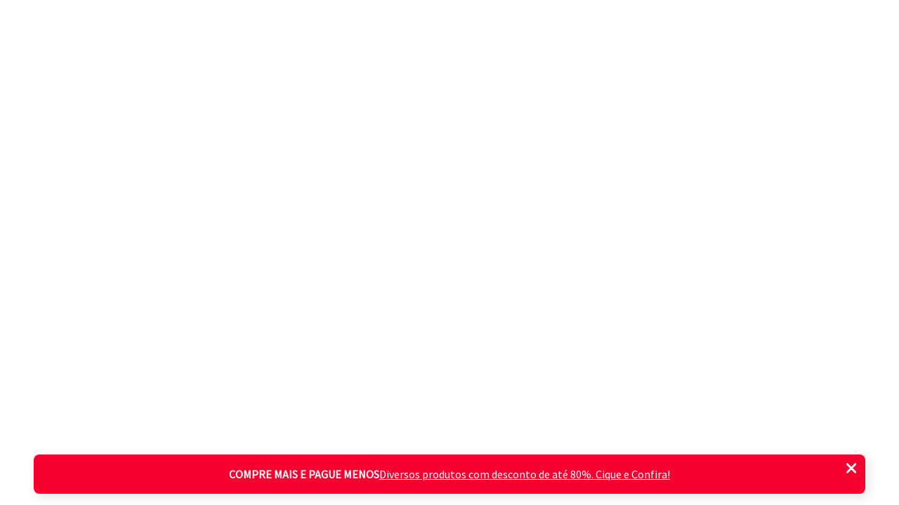

--- FILE ---
content_type: application/javascript
request_url: https://d3bo67muzbfgtl.cloudfront.net/externals/shared-new/custom-slider.4f9cb359044fd603c81e.js
body_size: 21719
content:
webpackJsonP_edrone([4],{"9WsR":function(e,t){},Ba7S:function(e,t,n){"use strict";var r=n("B47v"),i=n("rRGj"),o=this&&this.__assign||function(){return(o=Object.assign||function(e){for(var t,n=1,r=arguments.length;n<r;n++)for(var i in t=arguments[n])Object.prototype.hasOwnProperty.call(t,i)&&(e[i]=t[i]);return e}).apply(this,arguments)},a=this&&this.__awaiter||function(e,t,n,r){return new(n||(n=Promise))((function(i,o){function a(e){try{c(r.next(e))}catch(e){o(e)}}function l(e){try{c(r.throw(e))}catch(e){o(e)}}function c(e){var t;e.done?i(e.value):(t=e.value,t instanceof n?t:new n((function(e){e(t)}))).then(a,l)}c((r=r.apply(e,t||[])).next())}))},l=this&&this.__generator||function(e,t){var n,r,i,o,a={label:0,sent:function(){if(1&i[0])throw i[1];return i[1]},trys:[],ops:[]};return o={next:l(0),throw:l(1),return:l(2)},"function"==typeof Symbol&&(o[Symbol.iterator]=function(){return this}),o;function l(l){return function(c){return function(l){if(n)throw new TypeError("Generator is already executing.");for(;o&&(o=0,l[0]&&(a=0)),a;)try{if(n=1,r&&(i=2&l[0]?r.return:l[0]?r.throw||((i=r.return)&&i.call(r),0):r.next)&&!(i=i.call(r,l[1])).done)return i;switch(r=0,i&&(l=[2&l[0],i.value]),l[0]){case 0:case 1:i=l;break;case 4:return a.label++,{value:l[1],done:!1};case 5:a.label++,r=l[1],l=[0];continue;case 7:l=a.ops.pop(),a.trys.pop();continue;default:if(!(i=a.trys,(i=i.length>0&&i[i.length-1])||6!==l[0]&&2!==l[0])){a=0;continue}if(3===l[0]&&(!i||l[1]>i[0]&&l[1]<i[3])){a.label=l[1];break}if(6===l[0]&&a.label<i[1]){a.label=i[1],i=l;break}if(i&&a.label<i[2]){a.label=i[2],a.ops.push(l);break}i[2]&&a.ops.pop(),a.trys.pop();continue}l=t.call(e,a)}catch(e){l=[6,e],r=0}finally{n=i=0}if(5&l[0])throw l[1];return{value:l[0]?l[1]:void 0,done:!0}}([l,c])}}},c=Object(r.c)({name:"EdroneOnsitePopupContentCoupon",props:{element:{type:Object,required:!0}},setup:function(e){var t=this,n=Object(r.a)((function(){return o(o({},Object(i.f)(e.element.containerPadding)),{border:"1px ".concat(e.element.borderStyle," ").concat(e.element.borderColor),borderRadius:"".concat(e.element.borderRadius,"px"),backgroundColor:e.element.containerBackgroundColor,position:"relative",maxWidth:"".concat(e.element.containerMaxWidth,"px"),margin:"0 auto",cursor:"pointer"})})),c=Object(r.a)((function(){return{paddingTop:"8px",paddingBottom:"8px",paddingLeft:"64px",paddingRight:"0px",textOverflow:"ellipsis",textAlign:"center",overflow:"hidden",fontWeight:e.element.fontWeight,color:e.element.textColor,fontSize:"".concat(e.element.fontSize,"px"),marginRight:"64px"}})),s=Object(r.g)({padding:"4px 8px",borderRadius:"4px",background:"#FFF",boxShadow:"4px 4px 24px 0px rgba(0, 0, 0, 0.22)",position:"absolute",top:"-30px",left:"50%",transform:"translateX(-50%)",fontSize:"12px",fontWeight:"400",opacity:0,transition:"opacity 0.2s ease-in"}),d=Object(r.g)(null);return{containerStyle:n,handleClick:function(){return a(t,void 0,void 0,(function(){return l(this,(function(t){switch(t.label){case 0:return d.value&&(clearTimeout(d.value),d.value=null),[4,navigator.clipboard.writeText(e.element.text)];case 1:return t.sent(),s.value.opacity=1,d.value=setTimeout((function(){s.value.opacity=0}),4e3),[2]}}))}))},buttonStyle:{color:"#050505",fontWeight:"400",fontSize:"12px",lineHeight:"16px",padding:"4px 8px",borderRadius:"4px",border:"solid 1px #E5E5E5",backgroundColor:"white",position:"absolute",right:"-8px",top:"50%",transform:"translate(-50%,-50%)",cursor:"pointer",fontFamily:"inherit"},tooltipStyle:s,boxStyle:c}}}),s={render:function(){var e=this,t=e.$createElement,n=e._self._c||t;return n("div",{style:e.containerStyle,on:{click:function(t){return t.stopPropagation(),t.preventDefault(),e.handleClick(t)}}},[n("div",{style:e.boxStyle},[e._v("\n    "+e._s(e.element.text)+"\n  ")]),e._v(" "),n("button",{style:e.buttonStyle},[e._v("\n    "+e._s(e.element.buttonCopy)+"\n  ")]),e._v(" "),n("div",{style:e.tooltipStyle},[e._v(e._s(e.element.copiedText))])])},staticRenderFns:[]},d=n("VU/8")(c,s,!1,null,null,null);t.a=d.exports},UkAx:function(e,t,n){"use strict";Object.defineProperty(t,"__esModule",{value:!0});var r,i,o,a,l,c,s,d,u,p,g,m,f=n("B47v"),h=n("7+uW"),C=Object(f.c)({name:"OnsiteSliderIFrame",beforeUpdate:function(){this.iApp&&(this.iApp.children=Object.freeze(this.$slots.default))},methods:{renderChildren:function(){try{var e=this.$slots.default,t=this.$el.contentDocument,n=t.body,r=t.head,i=document.createElement("div"),o=document.createElement("style");n.style.height="100%",n.style.margin="0px",n.style.overflow="hidden",n.style.display="block",n.appendChild(i),r.appendChild(o);var a=document.createElement("meta");a.name="viewport",a.content="width=device-width, initial-scale=1.",r.appendChild(a),o.appendChild(document.createTextNode("\nform {\n  margin: 0;\n}\n\ninput:-webkit-autofill,\ninput:-webkit-autofill:hover,\ninput:-webkit-autofill:focus,\ninput:-webkit-autofill:active {\n    transition: background-color 5000s ease-in-out 0s;\n}\n\nform a {\n  color: inherit;\n  text-decoration: inherit;\n}\n\n.edrone-onsite-slider-content__content-wrapper {\n  -ms-overflow-style: none;\n  scrollbar-width: none;\n}\n\n.edrone-onsite-slider-content__content-wrapper::-webkit-scrollbar {\n  display: none;\n}\n\n.edrone-onsite-slider-content p {\n  margin: 0;\n}\n.edrone-onsite-slider-content label {\n  display: block;\n  padding-bottom: 8px;\n}\n\n.edrone-onsite-slider-content input {\n  width: 100%;\n}\n\n.edrone-onsite-slider-content input[type='checkbox'] {\n  width: auto;\n}\n\n.edrone-onsite-slider-content input:focus-visible {\n  outline: none;\n}\n\n.edrone-onsite-slider-content-checkbox p {\n  margin: 0;\n}\n"));var l=new h.default({name:"IApp",data:function(){return{children:Object.freeze(e)}},render:function(e){return e("div",this.children)}});l.$mount(i),this.iApp=l}catch(e){}}},render:function(e){return e("iframe",{attrs:{title:"Edrone Onsite Slider"},on:{load:this.renderChildren}})}});function y(e){return e.moreOptions?{borderTop:"".concat(e.borderTop.weight,"px ").concat(e.style," ").concat(e.borderTop.color),borderBottom:"".concat(e.borderBottom.weight,"px ").concat(e.style," ").concat(e.borderBottom.color),borderLeft:"".concat(e.borderLeft.weight,"px ").concat(e.style," ").concat(e.borderLeft.color),borderRight:"".concat(e.borderRight.weight,"px ").concat(e.style," ").concat(e.borderRight.color),borderRadius:"".concat(e.borderRadius,"px")}:{border:"".concat(e.border.weight,"px ").concat(e.style," ").concat(e.border.color),borderRadius:"".concat(e.borderRadius,"px")}}function v(e){return(null==e?void 0:e.moreOptions)?{paddingTop:"".concat(e.paddingTop,"px"),paddingBottom:"".concat(e.paddingBottom,"px"),paddingLeft:"".concat(e.paddingLeft,"px"),paddingRight:"".concat(e.paddingRight,"px")}:{padding:"".concat(e.padding,"px ")}}function b(e){return void 0===e&&(e=!1),!!e||window.matchMedia("only screen and (max-width: 480px)").matches}!function(e){e.FIRST_NAME="field_first_name",e.SURNAME="field_surname",e.EMAIL="field_email",e.PHONE="field_phone",e.GENDER="field_gender",e.BIRTHDAY="field_birthday"}(r||(r={})),function(e){e[e.TopLeft=0]="TopLeft",e[e.Left=1]="Left",e[e.TopRight=2]="TopRight",e[e.BottomLeft=3]="BottomLeft",e[e.Right=4]="Right",e[e.BottomRight=5]="BottomRight"}(i||(i={})),function(e){e[e.Bottom=0]="Bottom"}(o||(o={})),function(e){e.color="color",e.gradient="gradient",e.image="image"}(a||(a={})),function(e){e[e.Both=0]="Both",e[e.Mobile=1]="Mobile",e[e.Desktop=2]="Desktop"}(l||(l={})),function(e){e[e.EveryPage=0]="EveryPage",e[e.MainPage=1]="MainPage",e[e.ProductPage=2]="ProductPage",e[e.BaseOnUrl=3]="BaseOnUrl",e[e.BaseOnHtml=4]="BaseOnHtml"}(c||(c={})),function(e){e[e.Immediately=0]="Immediately",e[e.AfterDelay=1]="AfterDelay",e[e.Scroll=4]="Scroll"}(s||(s={})),function(e){e[e.Is=0]="Is",e[e.IsNot=1]="IsNot",e[e.Contains=2]="Contains",e[e.NotContains=3]="NotContains",e[e.Regex=4]="Regex"}(d||(d={})),function(e){e[e.Contains=0]="Contains",e[e.NotContains=1]="NotContains"}(u||(u={})),function(e){e[e.Any=0]="Any",e[e.Subscribed=1]="Subscribed",e[e.Unsubscribed=2]="Unsubscribed",e[e.Unknown=3]="Unknown",e[e.UnsubscribedAndUnknown=4]="UnsubscribedAndUnknown"}(p||(p={})),function(e){e[e.Custom=0]="Custom",e[e.OpenSans=1]="OpenSans",e[e.Lato=2]="Lato",e[e.Roboto=3]="Roboto",e[e.Raleway=4]="Raleway",e[e.Cabin=5]="Cabin",e[e.SourceSansPro=6]="SourceSansPro",e[e.Poppins=7]="Poppins",e[e.BebasNeue=8]="BebasNeue",e[e.PlayfairDisplay=9]="PlayfairDisplay",e[e.Merriweather=10]="Merriweather",e[e.None=11]="None"}(g||(g={})),function(e){e[e.None=0]="None",e[e.SoftLight=1]="SoftLight",e[e.HardLight=2]="HardLight",e[e.SoftDark=3]="SoftDark",e[e.HardDark=4]="HardDark",e[e.Rectangle=5]="Rectangle"}(m||(m={}));var w=this&&this.__assign||function(){return(w=Object.assign||function(e){for(var t,n=1,r=arguments.length;n<r;n++)for(var i in t=arguments[n])Object.prototype.hasOwnProperty.call(t,i)&&(e[i]=t[i]);return e}).apply(this,arguments)};function x(e){return"subscribe"===e||"affiliate"===e||"post_request"===e}function _(e){return w({maxWidth:e.containerMaxWidth+"px",width:"100%"},function(e){switch(e.containerPosition){case"center":return{margin:"0 auto"};case"left":return{margin:"0 auto 0 0"};case"right":return{margin:"0 0 0 auto"}}}(e))}function S(e){return w({textAlign:e.position,backgroundColor:e.containerBackgroundColor},e.containerPadding&&v(e.containerPadding))}function k(e){return w(w({"box-sizing":"border-box",margin:0,wordBreak:"break-word",backgroundColor:e.elementBackgroundColor,fontFamily:"inherit",fontSize:"inherit",cursor:"pointer",textDecoration:"none",display:"inline-block",color:"inherit",width:e.autoWidth?"auto":"".concat(e.width,"%")},e.border&&y(e.border)),e.elementPadding&&v(e.elementPadding))}var O=Object(f.c)({name:"edrone-onsite-slider-content-button",props:{element:{type:Object,required:!0}},emits:["buttonClick"],setup:function(e,t){var n=t.emit;return{getDivStyle:S,getMainDivStyle:_,getButtonStyle:k,handleClick:function(e){n("buttonClick",e)},isSubmitButton:x}}}),R={render:function(){var e=this,t=e.$createElement,n=e._self._c||t;return n("div",{style:e.getMainDivStyle(e.element),on:{click:function(e){return e.stopPropagation()}}},[n("div",{class:e.$options.name+"-wrapper",style:e.getDivStyle(e.element)},[n("div",{staticStyle:{display:"block"}},["redirect"===e.element.action?n("a",{class:e.$options.name,style:e.getButtonStyle(e.element),attrs:{type:e.isSubmitButton(e.element.action)&&"submit",href:"javascript:;"},domProps:{innerHTML:e._s(e.element.text)},on:{click:function(t){return e.handleClick(e.element)}}}):n("button",{class:e.$options.name,style:e.getButtonStyle(e.element),attrs:{type:e.isSubmitButton(e.element.action)?"submit":"button"},domProps:{innerHTML:e._s(e.element.text)},on:{click:function(t){return e.handleClick(e.element)}}})])])])},staticRenderFns:[]},B=n("VU/8")(O,R,!1,null,null,null).exports,P=this&&this.__assign||function(){return(P=Object.assign||function(e){for(var t,n=1,r=arguments.length;n<r;n++)for(var i in t=arguments[n])Object.prototype.hasOwnProperty.call(t,i)&&(e[i]=t[i]);return e}).apply(this,arguments)},T=Object(f.c)({name:"edrone-onsite-slider-content-text",props:{element:{type:Object,required:!0}},setup:function(e){return{getMainDivStyle:function(t){return P({maxWidth:t.containerMaxWidth+"px",width:"100%"},function(){switch(e.element.containerPosition){case"center":return{margin:"0 auto"};case"left":return{margin:"0 auto 0 0"};case"right":return{margin:"0 0 0 auto"}}}())},getDivStyle:function(e){return P({backgroundColor:e.containerBackgroundColor},e.containerPadding&&v(e.containerPadding))},getTextStyle:function(e){return P(P({margin:0,whiteSpace:"break-spaces",wordBreak:"break-word"},e.border&&y(e.border)),e.elementPadding&&v(e.elementPadding))}}}}),M={render:function(){var e=this,t=e.$createElement,n=e._self._c||t;return n("div",{style:e.getMainDivStyle(e.element)},[n("div",{class:e.$options.name,style:e.getDivStyle(e.element)},[n("div",{class:e.$options.name+"__text-container",style:e.getTextStyle(e.element),domProps:{innerHTML:e._s(e.element.text)}})])])},staticRenderFns:[]},L=n("VU/8")(T,M,!1,null,null,null).exports,E=this&&this.__assign||function(){return(E=Object.assign||function(e){for(var t,n=1,r=arguments.length;n<r;n++)for(var i in t=arguments[n])Object.prototype.hasOwnProperty.call(t,i)&&(e[i]=t[i]);return e}).apply(this,arguments)},j=Object(f.c)({name:"edrone-onsite-slider-content-spacer",props:{element:{type:Object,required:!0}},setup:function(e){return{getMainDivStyle:function(){return E({maxWidth:e.element.containerMaxWidth+"px",width:"100%"},function(){switch(e.element.containerPosition){case"center":return{margin:"0 auto"};case"left":return{margin:"0 auto 0 0"};case"right":return{margin:"0 0 0 auto"}}}())},getDivStyle:function(){return E(E({backgroundColor:e.element.containerBackgroundColor},e.element.containerPadding&&v(e.element.containerPadding)),{textAlign:e.element.position})},getSpacerStyle:function(){return{height:"".concat(e.element.height,"px"),backgroundColor:e.element.color,width:e.element.width+"%",display:"inline-block"}}}}}),V={render:function(){var e=this,t=e.$createElement,n=e._self._c||t;return n("div",{style:e.getMainDivStyle()},[n("div",{style:e.getDivStyle()},[n("div",{style:e.getSpacerStyle()})])])},staticRenderFns:[]},I=n("VU/8")(j,V,!1,null,null,null).exports,D=this&&this.__assign||function(){return(D=Object.assign||function(e){for(var t,n=1,r=arguments.length;n<r;n++)for(var i in t=arguments[n])Object.prototype.hasOwnProperty.call(t,i)&&(e[i]=t[i]);return e}).apply(this,arguments)},N=Object(f.c)({name:"edrone-onsite-slider-content-gender",props:{element:{type:Object,required:!0},modelValue:{type:String,required:!0}},emits:["change"],setup:function(e,t){var n=Object(f.g)(e.modelValue);return{getMainDivStyle:function(){return D({maxWidth:e.element.containerMaxWidth+"px",width:"100%"},function(){switch(e.element.containerPosition){case"center":return{margin:"0 auto"};case"left":return{margin:"0 auto 0 0"};case"right":return{margin:"0 0 0 auto"}}}())},getDivStyle:function(){return D({backgroundColor:e.element.containerBackgroundColor},e.element.containerPadding&&v(e.element.containerPadding))},getSelectStyle:function(){return D(D({width:"100%",outline:"none",fontFamily:"inherit",color:e.element.inputTextColor,textAlign:e.element.inputTextAlign,backgroundColor:e.element.elementBackgroundColor},e.element.elementPadding&&v(e.element.elementPadding)),e.element.border&&y(e.element.border))},emitGenderChange:function(){t.emit("change",n.value)},gender:n}}}),F={render:function(){var e=this,t=e.$createElement,n=e._self._c||t;return n("div",{class:e.$options.name,style:e.getMainDivStyle(),on:{click:function(e){return e.stopPropagation()}}},[n("div",{style:e.getDivStyle()},[n("label",{attrs:{for:e.$options.name+"-gender-select"},domProps:{innerHTML:e._s(e.element.label)}}),e._v(" "),n("div",{staticStyle:{display:"flex"}},[n("div",{staticStyle:{width:"100%",display:"block"}},[n("select",{directives:[{name:"model",rawName:"v-model",value:e.gender,expression:"gender"}],style:e.getSelectStyle(),attrs:{id:e.$options.name+"-gender-select",required:e.element.required,"aria-required":e.element.required?"true":void 0,"aria-label":e.element.label.replace(/<[^>]+>/g,"")},on:{change:[function(t){var n=Array.prototype.filter.call(t.target.options,(function(e){return e.selected})).map((function(e){return"_value"in e?e._value:e.value}));e.gender=t.target.multiple?n:n[0]},e.emitGenderChange]}},[n("option",{attrs:{selected:"",disabled:"",hidden:"",value:""}},[e._v("\n            "+e._s(e.element.placeholder)+"\n          ")]),e._v(" "),e.element.enableMale?n("option",{attrs:{value:"MALE"}},[e._v("\n            "+e._s(e.element.nameMale)+"\n          ")]):e._e(),e._v(" "),e.element.enableFemale?n("option",{attrs:{value:"FEMALE"}},[e._v("\n            "+e._s(e.element.nameFemale)+"\n          ")]):e._e(),e._v(" "),e.element.enableRefuseToPass?n("option",{attrs:{value:"REFUSED_TO_PASS"}},[e._v("\n            "+e._s(e.element.nameRefuseToPass)+"\n          ")]):e._e(),e._v(" "),e.element.enableUnknown?n("option",{attrs:{value:"UNKNOWN"}},[e._v("\n            "+e._s(e.element.nameUnknown)+"\n          ")]):e._e(),e._v(" "),e.element.enableOther?n("option",{attrs:{value:"OTHER"}},[e._v("\n            "+e._s(e.element.nameOther)+"\n          ")]):e._e(),e._v(" "),e.element.enableUnisex?n("option",{attrs:{value:"UNISEX"}},[e._v("\n            "+e._s(e.element.nameUnisex)+"\n          ")]):e._e()])])])])])},staticRenderFns:[]},H=n("VU/8")(N,F,!1,null,null,null).exports,q=this&&this.__assign||function(){return(q=Object.assign||function(e){for(var t,n=1,r=arguments.length;n<r;n++)for(var i in t=arguments[n])Object.prototype.hasOwnProperty.call(t,i)&&(e[i]=t[i]);return e}).apply(this,arguments)},U=Object(f.c)({name:"edrone-onsite-slider-content-image",props:{element:{type:Object,required:!0},sliderHasRedirection:{type:Boolean,default:!1}},emits:["imageClick"],setup:function(e,t){return{getMainDivStyle:function(){return q({maxWidth:e.element.containerMaxWidth+"px",width:"100%"},function(){switch(e.element.containerPosition){case"center":return{margin:"0 auto"};case"left":return{margin:"0 auto 0 0"};case"right":return{margin:"0 0 0 auto"}}}())},getDivStyle:function(){return q({backgroundColor:e.element.containerBackgroundColor,textAlign:e.element.position},e.element.containerPadding&&v(e.element.containerPadding))},getImageStyle:function(){return{cursor:void 0!==e.element.redirectUrl&&""!==e.element.redirectUrl||e.sliderHasRedirection?"pointer":"default",maxWidth:e.element.width+"%"}},onClick:function(){void 0!==e.element.redirectUrl&&""!==e.element.redirectUrl&&t.emit("imageClick",e.element.redirectUrl)}}}}),A={render:function(){var e=this,t=e.$createElement,n=e._self._c||t;return n("div",{style:e.getMainDivStyle(),on:{click:function(t){e.element.redirectUrl&&t.stopPropagation()}}},[n("div",{style:e.getDivStyle(),attrs:{id:e.$options.name+"__container"}},[e.element.url?n("img",{style:e.getImageStyle(),attrs:{src:e.element.url,alt:e.element.alt||"Slider Content Image","aria-hidden":e.element.alt?void 0:"true",tabindex:e.element.redirectUrl||e.sliderHasRedirection?0:void 0,role:e.element.redirectUrl||e.sliderHasRedirection?"button":void 0},on:{click:function(t){return e.onClick()},keydown:[function(t){if(!t.type.indexOf("key")&&e._k(t.keyCode,"enter",13,t.key,"Enter"))return null;(e.element.redirectUrl||e.sliderHasRedirection)&&e.onClick()},function(t){if(!t.type.indexOf("key")&&e._k(t.keyCode,"space",32,t.key,[" ","Spacebar"]))return null;t.preventDefault(),(e.element.redirectUrl||e.sliderHasRedirection)&&e.onClick()}]}}):e._e()])])},staticRenderFns:[]},$=n("VU/8")(U,A,!1,null,null,null).exports,Z=this&&this.__assign||function(){return(Z=Object.assign||function(e){for(var t,n=1,r=arguments.length;n<r;n++)for(var i in t=arguments[n])Object.prototype.hasOwnProperty.call(t,i)&&(e[i]=t[i]);return e}).apply(this,arguments)},W=Object(f.c)({name:"edrone-onsite-slider-content-checkbox",props:{element:{type:Object,required:!0},index:{type:Number,default:0}},setup:function(e){return{val:Object(f.g)(e.element.checkedByDefault),getMainDivStyle:function(){return Z({maxWidth:e.element.containerMaxWidth+"px",width:"100%"},function(){switch(e.element.containerPosition){case"center":return{margin:"0 auto"};case"left":return{margin:"0 auto 0 0"};case"right":return{margin:"0 0 0 auto"}}}())},getDivStyle:function(){return Z({backgroundColor:e.element.containerBackgroundColor},e.element.containerPadding&&v(e.element.containerPadding))},getLabelStyle:function(){return Z({display:"block",wordBreak:"break-word"},e.element.heightAuto?{height:"auto"}:{overflowY:"auto",maxHeight:e.element.maxHeight+"px"})},getCheckboxStyle:function(){return{accentColor:e.element.color}},getBoxStyle:function(){return Z(Z({display:"flex"},e.element.border&&y(e.element.border)),e.element.elementPadding&&v(e.element.elementPadding))}}}}),z={render:function(){var e=this,t=e.$createElement,n=e._self._c||t;return n("div",{class:e.$options.name,style:e.getMainDivStyle(),on:{click:function(e){return e.stopPropagation()}}},[n("div",{style:e.getDivStyle()},[n("div",{style:e.getBoxStyle()},[n("div",[n("div",{staticStyle:{width:"30px",float:"left"}},[n("input",{style:e.getCheckboxStyle(),attrs:{id:"checkbox-id-"+e.index,required:e.element.required,"aria-required":e.element.required?"true":void 0,"aria-label":e.element.text.replace(/<[^>]+>/g,""),type:"checkbox"},domProps:{checked:e.val},on:{keydown:function(t){if(!t.type.indexOf("key")&&e._k(t.keyCode,"enter",13,t.key,"Enter"))return null;t.stopPropagation(),t.preventDefault(),e.val=!e.val}}})]),e._v(" "),n("div",{staticStyle:{width:"calc(100% - 30px)",float:"left"}},[n("label",{style:e.getLabelStyle(),attrs:{for:"checkbox-id-"+e.index},domProps:{innerHTML:e._s(e.element.text)}})])])])])])},staticRenderFns:[]},G=n("VU/8")(W,z,!1,null,null,null).exports,J=this&&this.__assign||function(){return(J=Object.assign||function(e){for(var t,n=1,r=arguments.length;n<r;n++)for(var i in t=arguments[n])Object.prototype.hasOwnProperty.call(t,i)&&(e[i]=t[i]);return e}).apply(this,arguments)},Y=Object(f.c)({name:"edrone-onsite-slider-content-birthday",props:{element:{type:Object,required:!0},modelValue:{type:String,required:!0}},emits:["change"],setup:function(e,t){var n=(new Date).getFullYear(),r=e.modelValue.split("-"),i=function(e){var t=r[e];return t?Number(t)>=10?Number(t):Number(t[1]):""},o=Object(f.g)(i(0)),a=Object(f.g)(i(1)),l=Object(f.g)(i(2));return{getMainDivStyle:function(){return J({maxWidth:e.element.containerMaxWidth+"px",width:"100%"},function(){switch(e.element.containerPosition){case"center":return{margin:"0 auto"};case"left":return{margin:"0 auto 0 0"};case"right":return{margin:"0 0 0 auto"}}}())},getDivStyle:function(){return J({backgroundColor:e.element.containerBackgroundColor},e.element.containerPadding&&v(e.element.containerPadding))},getSelectStyle:function(){return J(J({width:"100%",color:e.element.inputTextColor,outline:"none",fontFamily:"inherit",textAlign:e.element.inputTextAlign,backgroundColor:e.element.elementBackgroundColor},e.element.elementPadding&&v(e.element.elementPadding)),e.element.border&&y(e.element.border))},getMonthName:function(e){return new Date(2009,e-1,10).toLocaleString("default",{month:"long"})},yearNow:n,emitBirthdayChange:function(){o.value&&a.value&&l.value&&"number"==typeof o.value&&"number"==typeof a.value&&"number"==typeof l.value&&t.emit("change",new Date(o.value,a.value-1,l.value)),this.element.withYear||"number"!=typeof a.value||"number"!=typeof l.value||t.emit("change",new Date(1970,a.value-1,l.value))},year:o,month:a,day:l}}}),X={render:function(){var e=this,t=e.$createElement,n=e._self._c||t;return n("div",{class:e.$options.name,style:e.getMainDivStyle(),on:{click:function(e){return e.stopPropagation()}}},[n("div",{style:e.getDivStyle()},[n("label",{attrs:{for:e.$options.name+"-day-"+e._uid},domProps:{innerHTML:e._s(e.element.label)}}),e._v(" "),n("div",{staticStyle:{display:"flex"}},[n("div",{staticStyle:{display:"block",float:"left"},style:e.element.withYear?"width: calc(33% - 4px); padding-right: 6px;":"width: calc(50% - 3px); padding-right: 6px;"},[n("select",{directives:[{name:"model",rawName:"v-model",value:e.day,expression:"day"}],style:e.getSelectStyle(),attrs:{id:e.$options.name+"-day-"+e._uid,"aria-label":e.element.placeholderDay,required:e.element.required},on:{change:[function(t){var n=Array.prototype.filter.call(t.target.options,(function(e){return e.selected})).map((function(e){return"_value"in e?e._value:e.value}));e.day=t.target.multiple?n:n[0]},e.emitBirthdayChange]}},[n("option",{attrs:{disabled:"",value:""}},[e._v("\n            "+e._s(e.element.placeholderDay)+"\n          ")]),e._v(" "),e._l(31,(function(t){return n("option",{key:"day-"+t,domProps:{value:t}},[e._v("\n            "+e._s(t)+"\n          ")])}))],2)]),e._v(" "),n("div",{staticStyle:{display:"block",float:"left"},style:e.element.withYear?"width: calc(33% - 4px); padding-right: 6px;":"width: calc(50% - 3px);"},[n("select",{directives:[{name:"model",rawName:"v-model",value:e.month,expression:"month"}],style:e.getSelectStyle(),attrs:{id:e.$options.name+"-month-"+e._uid,"aria-label":e.element.placeholderMonth,required:e.element.required},on:{change:[function(t){var n=Array.prototype.filter.call(t.target.options,(function(e){return e.selected})).map((function(e){return"_value"in e?e._value:e.value}));e.month=t.target.multiple?n:n[0]},e.emitBirthdayChange]}},[n("option",{attrs:{disabled:"",value:""}},[e._v("\n            "+e._s(e.element.placeholderMonth)+"\n          ")]),e._v(" "),e._l(12,(function(t){return n("option",{key:"month-"+t,domProps:{value:t}},[e._v("\n            "+e._s(e.getMonthName(t))+"\n          ")])}))],2)]),e._v(" "),e.element.withYear?n("div",{staticStyle:{width:"calc(33% - 4px)",display:"block",float:"left"}},[n("select",{directives:[{name:"model",rawName:"v-model",value:e.year,expression:"year"}],style:e.getSelectStyle(),attrs:{id:e.$options.name+"-year-"+e._uid,"aria-label":e.element.placeholderYear,required:e.element.required},on:{change:[function(t){var n=Array.prototype.filter.call(t.target.options,(function(e){return e.selected})).map((function(e){return"_value"in e?e._value:e.value}));e.year=t.target.multiple?n:n[0]},e.emitBirthdayChange]}},[n("option",{attrs:{disabled:"",value:""}},[e._v("\n            "+e._s(e.element.placeholderYear)+"\n          ")]),e._v(" "),e._l(110,(function(t){return n("option",{key:"year-"+t,domProps:{value:e.yearNow-t+1}},[e._v("\n            "+e._s(e.yearNow-t+1)+"\n          ")])}))],2)]):e._e()])])])},staticRenderFns:[]},K=n("VU/8")(Y,X,!1,null,null,null).exports,Q=this&&this.__assign||function(){return(Q=Object.assign||function(e){for(var t,n=1,r=arguments.length;n<r;n++)for(var i in t=arguments[n])Object.prototype.hasOwnProperty.call(t,i)&&(e[i]=t[i]);return e}).apply(this,arguments)},ee=Object(f.c)({name:"edrone-onsite-slider-content-input",props:{id:{type:Number,default:void 0},label:{type:String,required:!0},required:{type:Boolean,required:!0},name:{type:String,required:!0},placeholder:{type:String,default:""},backgroundColor:{type:String,required:!0},inputTextColor:{type:String,required:!0},inputTextAlign:{type:String,default:void 0},border:{type:Object,default:void 0},padding:{type:Object,default:void 0},modelValue:{type:String,required:!0}},emits:["change"],setup:function(e,t){return{getInputStyles:function(){return Q(Q(Q({textAlign:e.inputTextAlign,color:e.inputTextColor,fontFamily:"inherit",background:e.backgroundColor},e.border&&y(e.border)),e.padding&&((null==(t=e.padding)?void 0:t.moreOptions)?{paddingTop:"".concat(t.paddingTop+1,"px"),paddingBottom:"".concat(t.paddingBottom+1,"px"),paddingLeft:"".concat(t.paddingLeft,"px"),paddingRight:"".concat(t.paddingRight,"px")}:{padding:"".concat(t.padding+1,"px ").concat(t.padding,"px ")})),{"-webkit-text-fill-color":e.inputTextColor,"box-shadow":"0 0 0px 1000px ".concat(e.backgroundColor," inset")});var t},localValue:Object(f.a)({get:function(){return e.modelValue},set:function(e){t.emit("change",e)}}),setOpacityToColor:function(e){return e}}}}),te={render:function(){var e=this,t=e.$createElement,n=e._self._c||t;return n("div",[n("label",{attrs:{for:e.name},domProps:{innerHTML:e._s(e.label)}}),e._v(" "),"checkbox"===e.$attrs.type?n("input",e._b({directives:[{name:"model",rawName:"v-model",value:e.localValue,expression:"localValue"}],style:e.getInputStyles(),attrs:{id:e.name,autocomplete:e.name,placeholder:e.placeholder,required:e.required,"aria-required":e.required?"true":void 0,"aria-label":e.label.replace(/<[^>]+>/g,""),type:"checkbox"},domProps:{checked:Array.isArray(e.localValue)?e._i(e.localValue,null)>-1:e.localValue},on:{change:function(t){var n=e.localValue,r=t.target,i=!!r.checked;if(Array.isArray(n)){var o=e._i(n,null);r.checked?o<0&&(e.localValue=n.concat([null])):o>-1&&(e.localValue=n.slice(0,o).concat(n.slice(o+1)))}else e.localValue=i}}},"input",e.$attrs,!1)):"radio"===e.$attrs.type?n("input",e._b({directives:[{name:"model",rawName:"v-model",value:e.localValue,expression:"localValue"}],style:e.getInputStyles(),attrs:{id:e.name,autocomplete:e.name,placeholder:e.placeholder,required:e.required,"aria-required":e.required?"true":void 0,"aria-label":e.label.replace(/<[^>]+>/g,""),type:"radio"},domProps:{checked:e._q(e.localValue,null)},on:{change:function(t){e.localValue=null}}},"input",e.$attrs,!1)):n("input",e._b({directives:[{name:"model",rawName:"v-model",value:e.localValue,expression:"localValue"}],style:e.getInputStyles(),attrs:{id:e.name,autocomplete:e.name,placeholder:e.placeholder,required:e.required,"aria-required":e.required?"true":void 0,"aria-label":e.label.replace(/<[^>]+>/g,""),type:e.$attrs.type},domProps:{value:e.localValue},on:{input:function(t){t.target.composing||(e.localValue=t.target.value)}}},"input",e.$attrs,!1)),e._v(" "),n("style",{tag:"component"},[e._v("\n    .element-id-"+e._s(e.id)+" input::placeholder { color:\n    "+e._s(e.setOpacityToColor(e.inputTextColor))+"; }\n  ")])],1)},staticRenderFns:[]};var ne=n("VU/8")(ee,te,!1,(function(e){n("9WsR")}),"data-v-233683a5",null).exports;var re=this&&this.__assign||function(){return(re=Object.assign||function(e){for(var t,n=1,r=arguments.length;n<r;n++)for(var i in t=arguments[n])Object.prototype.hasOwnProperty.call(t,i)&&(e[i]=t[i]);return e}).apply(this,arguments)},ie=Object(f.c)({name:"edrone-onsite-slider-content-field",components:{EdroneOnsiteSliderContentInput:ne},props:{id:Number,element:{type:Object,required:!0},modelValue:{type:String,required:!0}},emits:["change"],setup:function(e,t){var n=function(e){switch(e){case r.FIRST_NAME:return{inputType:"text",inputName:"given-name"};case r.SURNAME:return{inputType:"text",inputName:"family-name"};case r.EMAIL:return{inputType:"email",inputName:"email"};case r.PHONE:return{inputType:"tel",inputName:"tel"};default:return{inputType:"text",inputName:"other"}}}(e.element.type);return{changeValue:function(e){t.emit("change",e)},getMainDivStyle:function(){return re({maxWidth:e.element.containerMaxWidth+"px",width:"100%"},function(){switch(e.element.containerPosition){case"center":return{margin:"0 auto"};case"left":return{margin:"0 auto 0 0"};case"right":return{margin:"0 0 0 auto"}}}())},getContainerStyles:function(){return re({backgroundColor:e.element.containerBackgroundColor},e.element.containerPadding&&v(e.element.containerPadding))},inputName:n.inputName,inputType:n.inputType}}}),oe={render:function(){var e=this,t=e.$createElement,n=e._self._c||t;return n("div",{style:e.getMainDivStyle(),on:{click:function(e){return e.stopPropagation()}}},[n("div",{style:e.getContainerStyles()},[n("EdroneOnsiteSliderContentInput",{attrs:{id:e.id,"model-value":e.modelValue,"background-color":e.element.elementBackgroundColor,border:e.element.border,"input-text-align":e.element.inputTextAlign,"input-text-color":e.element.inputTextColor,label:e.element.label,name:e.inputName,padding:e.element.elementPadding,placeholder:e.element.placeholder,required:e.element.required,type:e.inputType},on:{change:e.changeValue}})],1)])},staticRenderFns:[]};var ae=n("VU/8")(ie,oe,!1,(function(e){n("b6gi")}),"data-v-5ff2b504",null).exports,le=Object(f.c)({name:"edrone-onsite-slider-powered-by-edrone",props:{design:{type:Object,required:!0},previewOnMobile:{type:Boolean,default:!1}},setup:function(e){return{ShadowType:m,isSmallScreen:b,getShadowSize:function(){if(b(e.previewOnMobile))switch(e.design.shadow){case m.Rectangle:return"bottom: -32px;";default:return"bottom: -24px;"}switch(e.design.shadow){case m.Rectangle:return"bottom: -12px;";default:return"bottom: 0;"}}}},computed:{userLanguage:function(){var e=navigator.language.substring(0,2);return["en","pt","pl"].includes(e)?e:"en"}}}),ce={render:function(){var e=this,t=e.$createElement,n=e._self._c||t;return n("div",{staticStyle:{position:"absolute","z-index":"99999999",cursor:"pointer",color:"#ffff8c",height:"23px","text-align":"center","font-size":"12px","font-family":"Arial, sans-serif","font-style":"italic"},style:e.getShadowSize()+(e.isSmallScreen(e.previewOnMobile)||0!==e.design.displayPosition&&1!==e.design.displayPosition&&3!==e.design.displayPosition?"right: 7px;":"left: 7px;"),on:{click:function(e){return e.stopPropagation()}}},[n("a",{attrs:{href:"https://more.edrone.me/"+e.userLanguage,rel:"noopener noreferrer",target:"_blank"}},[n("svg",{attrs:{fill:"none",height:"23",viewBox:"0 0 103 23",width:"103",xmlns:"http://www.w3.org/2000/svg"}},[n("path",{attrs:{d:"M19.5918 10.7324V17.0312H18.6836V9.7168H19.5137L19.5918 10.7324ZM23.1514 12.3145V12.417C23.1514 12.8011 23.1058 13.1576 23.0146 13.4863C22.9235 13.8118 22.79 14.0951 22.6143 14.3359C22.4417 14.5768 22.2285 14.764 21.9746 14.8975C21.7207 15.0309 21.4294 15.0977 21.1006 15.0977C20.7653 15.0977 20.4691 15.0423 20.2119 14.9316C19.9548 14.821 19.7367 14.6598 19.5576 14.4482C19.3786 14.2367 19.2354 13.9827 19.1279 13.6865C19.0238 13.3903 18.9521 13.0566 18.9131 12.6855V12.1387C18.9521 11.748 19.0254 11.3981 19.1328 11.0889C19.2402 10.7796 19.3818 10.516 19.5576 10.2979C19.7367 10.0765 19.9531 9.90885 20.207 9.79492C20.4609 9.67773 20.7539 9.61914 21.0859 9.61914C21.418 9.61914 21.7126 9.68424 21.9697 9.81445C22.2269 9.94141 22.4434 10.1237 22.6191 10.3613C22.7949 10.599 22.9268 10.8838 23.0146 11.2158C23.1058 11.5446 23.1514 11.9108 23.1514 12.3145ZM22.2432 12.417V12.3145C22.2432 12.0508 22.2155 11.8034 22.1602 11.5723C22.1048 11.3379 22.0186 11.1328 21.9014 10.957C21.7874 10.778 21.641 10.638 21.4619 10.5371C21.2829 10.4329 21.0697 10.3809 20.8223 10.3809C20.5944 10.3809 20.3958 10.4199 20.2266 10.498C20.0605 10.5762 19.9189 10.682 19.8018 10.8154C19.6846 10.9456 19.5885 11.0954 19.5137 11.2646C19.4421 11.4307 19.3883 11.6032 19.3525 11.7822V13.0469C19.4176 13.2747 19.5088 13.4896 19.626 13.6914C19.7432 13.89 19.8994 14.0511 20.0947 14.1748C20.29 14.2952 20.5358 14.3555 20.832 14.3555C21.0762 14.3555 21.2861 14.305 21.4619 14.2041C21.641 14.0999 21.7874 13.9583 21.9014 13.7793C22.0186 13.6003 22.1048 13.3952 22.1602 13.1641C22.2155 12.9297 22.2432 12.6807 22.2432 12.417ZM24.0645 12.417V12.3047C24.0645 11.9238 24.1198 11.5706 24.2305 11.2451C24.3411 10.9163 24.5007 10.6315 24.709 10.3906C24.9173 10.1465 25.1696 9.95768 25.4658 9.82422C25.762 9.6875 26.0941 9.61914 26.4619 9.61914C26.833 9.61914 27.1667 9.6875 27.4629 9.82422C27.7624 9.95768 28.0163 10.1465 28.2246 10.3906C28.4362 10.6315 28.5973 10.9163 28.708 11.2451C28.8187 11.5706 28.874 11.9238 28.874 12.3047V12.417C28.874 12.7979 28.8187 13.151 28.708 13.4766C28.5973 13.8021 28.4362 14.0869 28.2246 14.3311C28.0163 14.5719 27.764 14.7607 27.4678 14.8975C27.1748 15.0309 26.8428 15.0977 26.4717 15.0977C26.1006 15.0977 25.7669 15.0309 25.4707 14.8975C25.1745 14.7607 24.9206 14.5719 24.709 14.3311C24.5007 14.0869 24.3411 13.8021 24.2305 13.4766C24.1198 13.151 24.0645 12.7979 24.0645 12.417ZM24.9678 12.3047V12.417C24.9678 12.6807 24.9987 12.9297 25.0605 13.1641C25.1224 13.3952 25.2152 13.6003 25.3389 13.7793C25.4658 13.9583 25.6237 14.0999 25.8125 14.2041C26.0013 14.305 26.221 14.3555 26.4717 14.3555C26.7191 14.3555 26.9355 14.305 27.1211 14.2041C27.3099 14.0999 27.4661 13.9583 27.5898 13.7793C27.7135 13.6003 27.8063 13.3952 27.8682 13.1641C27.9333 12.9297 27.9658 12.6807 27.9658 12.417V12.3047C27.9658 12.0443 27.9333 11.7985 27.8682 11.5674C27.8063 11.333 27.7119 11.1263 27.585 10.9473C27.4613 10.765 27.305 10.6217 27.1162 10.5176C26.9307 10.4134 26.7126 10.3613 26.4619 10.3613C26.2145 10.3613 25.9964 10.4134 25.8076 10.5176C25.6221 10.6217 25.4658 10.765 25.3389 10.9473C25.2152 11.1263 25.1224 11.333 25.0605 11.5674C24.9987 11.7985 24.9678 12.0443 24.9678 12.3047ZM31.3447 14.0625L32.7021 9.7168H33.2979L33.1807 10.5811L31.7988 15H31.2178L31.3447 14.0625ZM30.4316 9.7168L31.5889 14.1113L31.6719 15H31.0615L29.5283 9.7168H30.4316ZM34.5967 14.0771L35.7002 9.7168H36.5986L35.0654 15H34.46L34.5967 14.0771ZM33.4297 9.7168L34.7578 13.9893L34.9092 15H34.333L32.9121 10.5713L32.7949 9.7168H33.4297ZM39.7188 15.0977C39.3509 15.0977 39.0173 15.0358 38.7178 14.9121C38.4215 14.7852 38.166 14.6077 37.9512 14.3799C37.7396 14.152 37.5768 13.8818 37.4629 13.5693C37.349 13.2568 37.292 12.915 37.292 12.5439V12.3389C37.292 11.9092 37.3555 11.5267 37.4824 11.1914C37.6094 10.8529 37.7819 10.5664 38 10.332C38.2181 10.0977 38.4655 9.92025 38.7422 9.7998C39.0189 9.67936 39.3053 9.61914 39.6016 9.61914C39.9792 9.61914 40.3047 9.68424 40.5781 9.81445C40.8548 9.94466 41.0811 10.127 41.2568 10.3613C41.4326 10.5924 41.5628 10.8659 41.6475 11.1816C41.7321 11.4941 41.7744 11.8359 41.7744 12.207V12.6123H37.8291V11.875H40.8711V11.8066C40.8581 11.5723 40.8092 11.3444 40.7246 11.123C40.6432 10.9017 40.513 10.7194 40.334 10.5762C40.1549 10.4329 39.9108 10.3613 39.6016 10.3613C39.3965 10.3613 39.2077 10.4053 39.0352 10.4932C38.8626 10.5778 38.7145 10.7048 38.5908 10.874C38.4671 11.0433 38.3711 11.25 38.3027 11.4941C38.2344 11.7383 38.2002 12.0199 38.2002 12.3389V12.5439C38.2002 12.7946 38.2344 13.0306 38.3027 13.252C38.3743 13.4701 38.4769 13.6621 38.6104 13.8281C38.7471 13.9941 38.9115 14.1243 39.1035 14.2188C39.2988 14.3132 39.5202 14.3604 39.7676 14.3604C40.0866 14.3604 40.3568 14.2952 40.5781 14.165C40.7995 14.0348 40.9932 13.8607 41.1592 13.6426L41.7061 14.0771C41.5921 14.2497 41.4473 14.4141 41.2715 14.5703C41.0957 14.7266 40.8792 14.8535 40.6221 14.9512C40.3682 15.0488 40.0671 15.0977 39.7188 15.0977ZM43.7324 10.5469V15H42.8291V9.7168H43.708L43.7324 10.5469ZM45.3828 9.6875L45.3779 10.5273C45.3031 10.5111 45.2314 10.5013 45.1631 10.498C45.098 10.4915 45.0231 10.4883 44.9385 10.4883C44.7301 10.4883 44.5462 10.5208 44.3867 10.5859C44.2272 10.651 44.0921 10.7422 43.9814 10.8594C43.8708 10.9766 43.7829 11.1165 43.7178 11.2793C43.6559 11.4388 43.6152 11.6146 43.5957 11.8066L43.3418 11.9531C43.3418 11.6341 43.3727 11.3346 43.4346 11.0547C43.4997 10.7747 43.599 10.5273 43.7324 10.3125C43.8659 10.0944 44.0352 9.92513 44.2402 9.80469C44.4486 9.68099 44.696 9.61914 44.9824 9.61914C45.0475 9.61914 45.1224 9.62728 45.207 9.64355C45.2917 9.65658 45.3503 9.67122 45.3828 9.6875ZM48.3125 15.0977C47.9447 15.0977 47.611 15.0358 47.3115 14.9121C47.0153 14.7852 46.7598 14.6077 46.5449 14.3799C46.3333 14.152 46.1706 13.8818 46.0566 13.5693C45.9427 13.2568 45.8857 12.915 45.8857 12.5439V12.3389C45.8857 11.9092 45.9492 11.5267 46.0762 11.1914C46.2031 10.8529 46.3757 10.5664 46.5938 10.332C46.8118 10.0977 47.0592 9.92025 47.3359 9.7998C47.6126 9.67936 47.8991 9.61914 48.1953 9.61914C48.5729 9.61914 48.8984 9.68424 49.1719 9.81445C49.4486 9.94466 49.6748 10.127 49.8506 10.3613C50.0264 10.5924 50.1566 10.8659 50.2412 11.1816C50.3258 11.4941 50.3682 11.8359 50.3682 12.207V12.6123H46.4229V11.875H49.4648V11.8066C49.4518 11.5723 49.403 11.3444 49.3184 11.123C49.237 10.9017 49.1068 10.7194 48.9277 10.5762C48.7487 10.4329 48.5046 10.3613 48.1953 10.3613C47.9902 10.3613 47.8014 10.4053 47.6289 10.4932C47.4564 10.5778 47.3083 10.7048 47.1846 10.874C47.0609 11.0433 46.9648 11.25 46.8965 11.4941C46.8281 11.7383 46.7939 12.0199 46.7939 12.3389V12.5439C46.7939 12.7946 46.8281 13.0306 46.8965 13.252C46.9681 13.4701 47.0706 13.6621 47.2041 13.8281C47.3408 13.9941 47.5052 14.1243 47.6973 14.2188C47.8926 14.3132 48.1139 14.3604 48.3613 14.3604C48.6803 14.3604 48.9505 14.2952 49.1719 14.165C49.3932 14.0348 49.5869 13.8607 49.7529 13.6426L50.2998 14.0771C50.1859 14.2497 50.041 14.4141 49.8652 14.5703C49.6895 14.7266 49.473 14.8535 49.2158 14.9512C48.9619 15.0488 48.6608 15.0977 48.3125 15.0977ZM54.7529 13.9746V7.5H55.6611V15H54.8311L54.7529 13.9746ZM51.1982 12.417V12.3145C51.1982 11.9108 51.2471 11.5446 51.3447 11.2158C51.4456 10.8838 51.5872 10.599 51.7695 10.3613C51.9551 10.1237 52.1748 9.94141 52.4287 9.81445C52.6859 9.68424 52.9723 9.61914 53.2881 9.61914C53.6201 9.61914 53.9098 9.67773 54.1572 9.79492C54.4079 9.90885 54.6195 10.0765 54.792 10.2979C54.9678 10.516 55.1061 10.7796 55.207 11.0889C55.3079 11.3981 55.3779 11.748 55.417 12.1387V12.5879C55.3812 12.9753 55.3112 13.3236 55.207 13.6328C55.1061 13.9421 54.9678 14.2057 54.792 14.4238C54.6195 14.6419 54.4079 14.8096 54.1572 14.9268C53.9066 15.0407 53.6136 15.0977 53.2783 15.0977C52.9691 15.0977 52.6859 15.0309 52.4287 14.8975C52.1748 14.764 51.9551 14.5768 51.7695 14.3359C51.5872 14.0951 51.4456 13.8118 51.3447 13.4863C51.2471 13.1576 51.1982 12.8011 51.1982 12.417ZM52.1064 12.3145V12.417C52.1064 12.6807 52.1325 12.9281 52.1846 13.1592C52.2399 13.3903 52.3245 13.5938 52.4385 13.7695C52.5524 13.9453 52.6973 14.0837 52.873 14.1846C53.0488 14.2822 53.2588 14.3311 53.5029 14.3311C53.8024 14.3311 54.0482 14.2676 54.2402 14.1406C54.4355 14.0137 54.5918 13.846 54.709 13.6377C54.8262 13.4294 54.9173 13.2031 54.9824 12.959V11.7822C54.9434 11.6032 54.8864 11.4307 54.8115 11.2646C54.7399 11.0954 54.6455 10.9456 54.5283 10.8154C54.4144 10.682 54.2728 10.5762 54.1035 10.498C53.9375 10.4199 53.7406 10.3809 53.5127 10.3809C53.2653 10.3809 53.0521 10.4329 52.873 10.5371C52.6973 10.638 52.5524 10.778 52.4385 10.957C52.3245 11.1328 52.2399 11.3379 52.1846 11.5723C52.1325 11.8034 52.1064 12.0508 52.1064 12.3145ZM59.543 7.5H60.4512V13.9746L60.373 15H59.543V7.5ZM64.0205 12.3145V12.417C64.0205 12.8011 63.9749 13.1576 63.8838 13.4863C63.7926 13.8118 63.6592 14.0951 63.4834 14.3359C63.3076 14.5768 63.0928 14.764 62.8389 14.8975C62.585 15.0309 62.2936 15.0977 61.9648 15.0977C61.6296 15.0977 61.335 15.0407 61.0811 14.9268C60.8304 14.8096 60.6188 14.6419 60.4463 14.4238C60.2738 14.2057 60.1354 13.9421 60.0312 13.6328C59.9303 13.3236 59.8604 12.9753 59.8213 12.5879V12.1387C59.8604 11.748 59.9303 11.3981 60.0312 11.0889C60.1354 10.7796 60.2738 10.516 60.4463 10.2979C60.6188 10.0765 60.8304 9.90885 61.0811 9.79492C61.3317 9.67773 61.623 9.61914 61.9551 9.61914C62.2871 9.61914 62.5817 9.68424 62.8389 9.81445C63.096 9.94141 63.3109 10.1237 63.4834 10.3613C63.6592 10.599 63.7926 10.8838 63.8838 11.2158C63.9749 11.5446 64.0205 11.9108 64.0205 12.3145ZM63.1123 12.417V12.3145C63.1123 12.0508 63.0879 11.8034 63.0391 11.5723C62.9902 11.3379 62.9121 11.1328 62.8047 10.957C62.6973 10.778 62.5557 10.638 62.3799 10.5371C62.2041 10.4329 61.9876 10.3809 61.7305 10.3809C61.5026 10.3809 61.304 10.4199 61.1348 10.498C60.9688 10.5762 60.8271 10.682 60.71 10.8154C60.5928 10.9456 60.4967 11.0954 60.4219 11.2646C60.3503 11.4307 60.2965 11.6032 60.2607 11.7822V12.959C60.3128 13.1868 60.3975 13.4066 60.5146 13.6182C60.6351 13.8265 60.7946 13.9974 60.9932 14.1309C61.195 14.2643 61.444 14.3311 61.7402 14.3311C61.9844 14.3311 62.1927 14.2822 62.3652 14.1846C62.541 14.0837 62.6826 13.9453 62.79 13.7695C62.9007 13.5938 62.9821 13.3903 63.0342 13.1592C63.0863 12.9281 63.1123 12.6807 63.1123 12.417ZM66.5889 14.4531L68.0586 9.7168H69.0254L66.9062 15.8154C66.8574 15.9456 66.7923 16.0856 66.7109 16.2354C66.6328 16.3883 66.5319 16.5332 66.4082 16.6699C66.2845 16.8066 66.1348 16.9173 65.959 17.002C65.7865 17.0898 65.5798 17.1338 65.3389 17.1338C65.2673 17.1338 65.1761 17.124 65.0654 17.1045C64.9548 17.085 64.8766 17.0687 64.8311 17.0557L64.8262 16.3232C64.8522 16.3265 64.8929 16.3298 64.9482 16.333C65.0068 16.3395 65.0475 16.3428 65.0703 16.3428C65.2754 16.3428 65.4495 16.3151 65.5928 16.2598C65.736 16.2077 65.8564 16.1182 65.9541 15.9912C66.055 15.8675 66.1413 15.6966 66.2129 15.4785L66.5889 14.4531ZM65.5098 9.7168L66.8818 13.8184L67.1162 14.7705L66.4668 15.1025L64.5234 9.7168H65.5098ZM74.5137 15.0977C74.1458 15.0977 73.8122 15.0358 73.5127 14.9121C73.2165 14.7852 72.9609 14.6077 72.7461 14.3799C72.5345 14.152 72.3717 13.8818 72.2578 13.5693C72.1439 13.2568 72.0869 12.915 72.0869 12.5439V12.3389C72.0869 11.9092 72.1504 11.5267 72.2773 11.1914C72.4043 10.8529 72.5768 10.5664 72.7949 10.332C73.013 10.0977 73.2604 9.92025 73.5371 9.7998C73.8138 9.67936 74.1003 9.61914 74.3965 9.61914C74.7741 9.61914 75.0996 9.68424 75.373 9.81445C75.6497 9.94466 75.876 10.127 76.0518 10.3613C76.2275 10.5924 76.3577 10.8659 76.4424 11.1816C76.527 11.4941 76.5693 11.8359 76.5693 12.207V12.6123H72.624V11.875H75.666V11.8066C75.653 11.5723 75.6042 11.3444 75.5195 11.123C75.4382 10.9017 75.3079 10.7194 75.1289 10.5762C74.9499 10.4329 74.7057 10.3613 74.3965 10.3613C74.1914 10.3613 74.0026 10.4053 73.8301 10.4932C73.6576 10.5778 73.5094 10.7048 73.3857 10.874C73.262 11.0433 73.166 11.25 73.0977 11.4941C73.0293 11.7383 72.9951 12.0199 72.9951 12.3389V12.5439C72.9951 12.7946 73.0293 13.0306 73.0977 13.252C73.1693 13.4701 73.2718 13.6621 73.4053 13.8281C73.542 13.9941 73.7064 14.1243 73.8984 14.2188C74.0938 14.3132 74.3151 14.3604 74.5625 14.3604C74.8815 14.3604 75.1517 14.2952 75.373 14.165C75.5944 14.0348 75.7881 13.8607 75.9541 13.6426L76.501 14.0771C76.387 14.2497 76.2422 14.4141 76.0664 14.5703C75.8906 14.7266 75.6742 14.8535 75.417 14.9512C75.1631 15.0488 74.862 15.0977 74.5137 15.0977ZM80.9541 13.9746V7.5H81.8623V15H81.0322L80.9541 13.9746ZM77.3994 12.417V12.3145C77.3994 11.9108 77.4482 11.5446 77.5459 11.2158C77.6468 10.8838 77.7884 10.599 77.9707 10.3613C78.1562 10.1237 78.376 9.94141 78.6299 9.81445C78.887 9.68424 79.1735 9.61914 79.4893 9.61914C79.8213 9.61914 80.111 9.67773 80.3584 9.79492C80.609 9.90885 80.8206 10.0765 80.9932 10.2979C81.1689 10.516 81.3073 10.7796 81.4082 11.0889C81.5091 11.3981 81.5791 11.748 81.6182 12.1387V12.5879C81.5824 12.9753 81.5124 13.3236 81.4082 13.6328C81.3073 13.9421 81.1689 14.2057 80.9932 14.4238C80.8206 14.6419 80.609 14.8096 80.3584 14.9268C80.1077 15.0407 79.8148 15.0977 79.4795 15.0977C79.1702 15.0977 78.887 15.0309 78.6299 14.8975C78.376 14.764 78.1562 14.5768 77.9707 14.3359C77.7884 14.0951 77.6468 13.8118 77.5459 13.4863C77.4482 13.1576 77.3994 12.8011 77.3994 12.417ZM78.3076 12.3145V12.417C78.3076 12.6807 78.3337 12.9281 78.3857 13.1592C78.4411 13.3903 78.5257 13.5938 78.6396 13.7695C78.7536 13.9453 78.8984 14.0837 79.0742 14.1846C79.25 14.2822 79.46 14.3311 79.7041 14.3311C80.0036 14.3311 80.2493 14.2676 80.4414 14.1406C80.6367 14.0137 80.793 13.846 80.9102 13.6377C81.0273 13.4294 81.1185 13.2031 81.1836 12.959V11.7822C81.1445 11.6032 81.0876 11.4307 81.0127 11.2646C80.9411 11.0954 80.8467 10.9456 80.7295 10.8154C80.6156 10.682 80.474 10.5762 80.3047 10.498C80.1387 10.4199 79.9417 10.3809 79.7139 10.3809C79.4665 10.3809 79.2533 10.4329 79.0742 10.5371C78.8984 10.638 78.7536 10.778 78.6396 10.957C78.5257 11.1328 78.4411 11.3379 78.3857 11.5723C78.3337 11.8034 78.3076 12.0508 78.3076 12.3145ZM84.1719 10.5469V15H83.2686V9.7168H84.1475L84.1719 10.5469ZM85.8223 9.6875L85.8174 10.5273C85.7425 10.5111 85.6709 10.5013 85.6025 10.498C85.5374 10.4915 85.4626 10.4883 85.3779 10.4883C85.1696 10.4883 84.9857 10.5208 84.8262 10.5859C84.6667 10.651 84.5316 10.7422 84.4209 10.8594C84.3102 10.9766 84.2223 11.1165 84.1572 11.2793C84.0954 11.4388 84.0547 11.6146 84.0352 11.8066L83.7812 11.9531C83.7812 11.6341 83.8122 11.3346 83.874 11.0547C83.9391 10.7747 84.0384 10.5273 84.1719 10.3125C84.3053 10.0944 84.4746 9.92513 84.6797 9.80469C84.888 9.68099 85.1354 9.61914 85.4219 9.61914C85.487 9.61914 85.5618 9.62728 85.6465 9.64355C85.7311 9.65658 85.7897 9.67122 85.8223 9.6875ZM86.3203 12.417V12.3047C86.3203 11.9238 86.3757 11.5706 86.4863 11.2451C86.597 10.9163 86.7565 10.6315 86.9648 10.3906C87.1732 10.1465 87.4255 9.95768 87.7217 9.82422C88.0179 9.6875 88.3499 9.61914 88.7178 9.61914C89.0889 9.61914 89.4225 9.6875 89.7188 9.82422C90.0182 9.95768 90.2721 10.1465 90.4805 10.3906C90.6921 10.6315 90.8532 10.9163 90.9639 11.2451C91.0745 11.5706 91.1299 11.9238 91.1299 12.3047V12.417C91.1299 12.7979 91.0745 13.151 90.9639 13.4766C90.8532 13.8021 90.6921 14.0869 90.4805 14.3311C90.2721 14.5719 90.0199 14.7607 89.7236 14.8975C89.4307 15.0309 89.0986 15.0977 88.7275 15.0977C88.3564 15.0977 88.0228 15.0309 87.7266 14.8975C87.4303 14.7607 87.1764 14.5719 86.9648 14.3311C86.7565 14.0869 86.597 13.8021 86.4863 13.4766C86.3757 13.151 86.3203 12.7979 86.3203 12.417ZM87.2236 12.3047V12.417C87.2236 12.6807 87.2546 12.9297 87.3164 13.1641C87.3783 13.3952 87.471 13.6003 87.5947 13.7793C87.7217 13.9583 87.8796 14.0999 88.0684 14.2041C88.2572 14.305 88.4769 14.3555 88.7275 14.3555C88.9749 14.3555 89.1914 14.305 89.377 14.2041C89.5658 14.0999 89.722 13.9583 89.8457 13.7793C89.9694 13.6003 90.0622 13.3952 90.124 13.1641C90.1891 12.9297 90.2217 12.6807 90.2217 12.417V12.3047C90.2217 12.0443 90.1891 11.7985 90.124 11.5674C90.0622 11.333 89.9678 11.1263 89.8408 10.9473C89.7171 10.765 89.5609 10.6217 89.3721 10.5176C89.1865 10.4134 88.9684 10.3613 88.7178 10.3613C88.4704 10.3613 88.2523 10.4134 88.0635 10.5176C87.8779 10.6217 87.7217 10.765 87.5947 10.9473C87.471 11.1263 87.3783 11.333 87.3164 11.5674C87.2546 11.7985 87.2236 12.0443 87.2236 12.3047ZM93.166 10.8447V15H92.2627V9.7168H93.1172L93.166 10.8447ZM92.9512 12.1582L92.5752 12.1436C92.5785 11.7822 92.6322 11.4486 92.7363 11.1426C92.8405 10.8333 92.987 10.5648 93.1758 10.3369C93.3646 10.109 93.5892 9.93327 93.8496 9.80957C94.1133 9.68262 94.4046 9.61914 94.7236 9.61914C94.984 9.61914 95.2184 9.65495 95.4268 9.72656C95.6351 9.79492 95.8125 9.9056 95.959 10.0586C96.1087 10.2116 96.2227 10.4102 96.3008 10.6543C96.3789 10.8952 96.418 11.1898 96.418 11.5381V15H95.5098V11.5283C95.5098 11.2516 95.4691 11.0303 95.3877 10.8643C95.3063 10.695 95.1875 10.5729 95.0312 10.498C94.875 10.4199 94.6829 10.3809 94.4551 10.3809C94.2305 10.3809 94.0254 10.4281 93.8398 10.5225C93.6576 10.6169 93.4997 10.7471 93.3662 10.9131C93.236 11.0791 93.1335 11.2695 93.0586 11.4844C92.987 11.696 92.9512 11.9206 92.9512 12.1582ZM99.9824 15.0977C99.6146 15.0977 99.2809 15.0358 98.9814 14.9121C98.6852 14.7852 98.4297 14.6077 98.2148 14.3799C98.0033 14.152 97.8405 13.8818 97.7266 13.5693C97.6126 13.2568 97.5557 12.915 97.5557 12.5439V12.3389C97.5557 11.9092 97.6191 11.5267 97.7461 11.1914C97.873 10.8529 98.0456 10.5664 98.2637 10.332C98.4818 10.0977 98.7292 9.92025 99.0059 9.7998C99.2826 9.67936 99.569 9.61914 99.8652 9.61914C100.243 9.61914 100.568 9.68424 100.842 9.81445C101.118 9.94466 101.345 10.127 101.521 10.3613C101.696 10.5924 101.826 10.8659 101.911 11.1816C101.996 11.4941 102.038 11.8359 102.038 12.207V12.6123H98.0928V11.875H101.135V11.8066C101.122 11.5723 101.073 11.3444 100.988 11.123C100.907 10.9017 100.777 10.7194 100.598 10.5762C100.419 10.4329 100.174 10.3613 99.8652 10.3613C99.6602 10.3613 99.4714 10.4053 99.2988 10.4932C99.1263 10.5778 98.9782 10.7048 98.8545 10.874C98.7308 11.0433 98.6348 11.25 98.5664 11.4941C98.498 11.7383 98.4639 12.0199 98.4639 12.3389V12.5439C98.4639 12.7946 98.498 13.0306 98.5664 13.252C98.638 13.4701 98.7406 13.6621 98.874 13.8281C99.0107 13.9941 99.1751 14.1243 99.3672 14.2188C99.5625 14.3132 99.7839 14.3604 100.031 14.3604C100.35 14.3604 100.62 14.2952 100.842 14.165C101.063 14.0348 101.257 13.8607 101.423 13.6426L101.97 14.0771C101.856 14.2497 101.711 14.4141 101.535 14.5703C101.359 14.7266 101.143 14.8535 100.886 14.9512C100.632 15.0488 100.331 15.0977 99.9824 15.0977Z",fill:"#2D2D29"}}),e._v(" "),n("g",{attrs:{"clip-path":"url(#clip0_621_10272)"}},[n("path",{attrs:{d:"M9.77569 8H0V9.59967H9.77569V8Z",fill:"#2D2D29"}}),e._v(" "),n("path",{attrs:{d:"M9.77764 14.4004H0.00195312V16.0001H9.77764V14.4004Z",fill:"#2D2D29"}}),e._v(" "),n("path",{attrs:{d:"M9.77764 11.1997H0.00195312V12.8006H9.77764V11.1997Z",fill:"#2D2D29"}})]),e._v(" "),n("defs",[n("clipPath",{attrs:{id:"clip0_621_10272"}},[n("rect",{attrs:{fill:"white",height:"8",transform:"translate(0 8)",width:"9.77778"}})])])])])])},staticRenderFns:[]},se=n("VU/8")(le,ce,!1,null,null,null).exports,de=this&&this.__assign||function(){return(de=Object.assign||function(e){for(var t,n=1,r=arguments.length;n<r;n++)for(var i in t=arguments[n])Object.prototype.hasOwnProperty.call(t,i)&&(e[i]=t[i]);return e}).apply(this,arguments)},ue=Object(f.c)({name:"edrone-onsite-slider-content-bar",props:{element:{type:Object,required:!0},design:{type:Object,required:!0},previewOnMobile:{type:Boolean,default:!1},iframeId:{type:String,required:!0},expanded:{type:Boolean,default:!1}},emits:["click"],setup:function(e,t){function n(){var t;if(b(e.previewOnMobile))return{width:"100%",cursor:"pointer"};switch(null===(t=e.design)||void 0===t?void 0:t.displayPosition){case i.BottomLeft:case i.TopLeft:case i.Left:return{width:o.value+"px",cursor:"pointer",position:"absolute",bottom:"0",right:(a.value||0)+"px",transform:"rotate(90deg)",transformOrigin:"bottom right"};case i.BottomRight:case i.TopRight:case i.Right:return{width:o.value+"px",cursor:"pointer",position:"absolute",top:"0",left:"0",transform:"rotate(-90deg) translateX(-100%)",transformOrigin:"top left"}}}var r=Object(f.g)(null),o=Object(f.g)(0),a=Object(f.g)(0),l=new ResizeObserver((function(e){e.forEach((function(e){"sliderBar"===e.target.id?a.value=e.contentRect.height:o.value=e.contentRect.height}))}));return Object(f.e)((function(){var n=document.querySelector("#"+e.iframeId),i=n&&n.contentDocument?n.contentDocument:null;if(i){var o=i.querySelector(".edrone-onsite-slider-content__content-wrapper > div");r.value=t.refs.sliderBar,o&&(l.observe(o),l.observe(r.value))}})),Object(f.f)((function(){l.disconnect()})),{getMainDivStyle:function(){return b(e.previewOnMobile)?{width:"100%"}:{width:a.value+"px"}},getDivBackgroundStyle:function(t){switch(t.backgroundType){case"color":return de(de({background:t.backgroundColor},n()),{borderTopRightRadius:"".concat(e.design.borderRadius,"px"),borderTopLeftRadius:"".concat(e.design.borderRadius,"px")});case"gradient":return de(de({background:"linear-gradient(to right,".concat(t.gradient.from,",").concat(t.gradient.to,")")},n()),{borderTopRightRadius:"".concat(e.design.borderRadius,"px"),borderTopLeftRadius:"".concat(e.design.borderRadius,"px")});case"image":return de(de({background:"center / cover url('".concat(t.backgroundImage,"')")},n()),{borderTopRightRadius:"".concat(e.design.borderRadius,"px"),borderTopLeftRadius:"".concat(e.design.borderRadius,"px")})}},getTextStyle:function(e){return de({margin:0,whiteSpace:"break-spaces",wordBreak:"break-word"},e.elementPadding&&v(e.elementPadding))}}}}),pe={render:function(){var e=this,t=e.$createElement,n=e._self._c||t;return n("div",{style:e.getMainDivStyle(e.element)},[n("div",{ref:"sliderBar",class:e.$options.name,style:e.getDivBackgroundStyle(e.element),attrs:{id:"sliderBar",tabindex:"0",role:"button","aria-expanded":e.expanded},on:{click:function(t){return t.stopPropagation(),e.$emit("click")},keydown:function(t){return!t.type.indexOf("key")&&e._k(t.keyCode,"enter",13,t.key,"Enter")?null:(t.preventDefault(),e.$emit("click"))}}},[n("div",{class:e.$options.name+"__text-container",style:e.getTextStyle(e.element),domProps:{innerHTML:e._s(e.element.text)}})])])},staticRenderFns:[]},ge=n("VU/8")(ue,pe,!1,null,null,null).exports,me=n("Ba7S"),fe=this&&this.__assign||function(){return(fe=Object.assign||function(e){for(var t,n=1,r=arguments.length;n<r;n++)for(var i in t=arguments[n])Object.prototype.hasOwnProperty.call(t,i)&&(e[i]=t[i]);return e}).apply(this,arguments)},he=Object(f.c)({name:"edrone-onsite-slider-content",components:{EdroneOnsitePopupContentCoupon:me.a,EdroneOnsiteSliderPoweredByEdrone:se,EdroneOnsiteSliderContentGender:H,EdroneOnsiteSliderContentBirthday:K,EdroneOnsiteSliderContentCheckbox:G,EdroneOnsiteSliderContentButton:B,EdroneOnsiteSliderContentText:L,EdroneOnsiteSliderContentSpacer:I,EdroneOnsiteSliderContentImage:$,EdroneOnsiteSliderContentField:ae,EdroneOnsiteSliderContentBar:ge},props:{design:{type:Object,required:!0},poweredByEdrone:Boolean,mode:{type:String,required:!0},sliderRedirect:{type:Object,default:void 0},isShown:{type:Boolean,default:!1},previewOnMobile:{type:Boolean,default:!1},iframeId:{type:String,required:!0},user:{type:Object,required:!0}},emits:["updateIsShown","buttonClick","imageClick","sliderClick","birthdayChange","genderChange","firstNameChange","lastNameChange","emailChange","phoneChange"],setup:function(e,t){function n(){var t;if(b(e.previewOnMobile))return{display:"block"};switch(null===(t=e.design)||void 0===t?void 0:t.displayPosition){case i.BottomLeft:case i.TopLeft:case i.Left:return{display:"flex",justifyContent:"flex-end"};case i.BottomRight:case i.TopRight:case i.Right:return{display:"flex",justifyContent:"flex-start"}}}var o=Object(f.g)(e.isShown);Object(f.h)((function(){return e.isShown}),(function(e){o.value=e}));var l=Object(f.g)(null);return{getContainerStyle:function(){return fe(fe({width:"100%",height:"fit-content"},n()),{position:"relative"})},getLayoutStyle:function(){return fe(fe(fe({},function(t,n,r){switch(e.design.backgroundType){case a.color:return{background:n};case a.image:return{background:"center / cover url('".concat(t,"')")};case a.gradient:return{background:"linear-gradient(to right,".concat(r.from,",").concat(r.to,")")}}return{background:n}}(e.design.backgroundImage,e.design.backgroundColor,e.design.gradient)),function(){if(b(e.previewOnMobile))return{borderBottomRightRadius:"".concat(e.design.borderRadius,"px"),borderBottomLeftRadius:"".concat(e.design.borderRadius,"px")}}()),{width:b(e.previewOnMobile)?"100%":e.design.width+"px"})},getContentStyle:function(){var t;return fe(fe(fe(fe(fe({marginBottom:e.poweredByEdrone?b(e.previewOnMobile)?"4px":"24px":"4px",marginTop:"4px",marginLeft:"2px"},function(){var t;switch(null===(t=e.design)||void 0===t?void 0:t.shadow){case m.Rectangle:case m.SoftDark:case m.SoftLight:return{marginRight:"14px"};default:return{marginRight:"2px"}}}()),{position:"relative",display:"flex"}),function(){var t;if(b(e.previewOnMobile))return{flexDirection:"column"};switch(null===(t=e.design)||void 0===t?void 0:t.displayPosition){case i.BottomLeft:case i.TopLeft:case i.Left:return{flexDirection:"row-reverse"};case i.BottomRight:case i.TopRight:case i.Right:return{flexDirection:"row"}}}()),{cursor:(null===(t=e.sliderRedirect)||void 0===t?void 0:t.url)?"pointer":"auto"}),function(e,t){switch(e){case m.HardLight:return{filter:"drop-shadow(0px 3px 1px rgba(0,0,0,0.2))"};case m.HardDark:return{filter:"drop-shadow(0px 2px 1px rgba(0,0,0,0.5))"};case m.SoftLight:return{filter:"drop-shadow(4px 4px 4px rgba(0,0,0,0.1))"};case m.SoftDark:return{filter:"drop-shadow(4px 4px 4px rgba(0,0,0,0.5))"};case m.Rectangle:return{filter:"drop-shadow(12px 12px 0px "+t+")"};default:return{boxShadow:"none"}}}(e.design.shadow,e.design.shadowColor))},handleButtonClick:function(e){l.value=e,x(e.action)||x(e.action)||t.emit("buttonClick",e)},handleImageClick:function(e){t.emit("imageClick",e)},handleSliderClick:function(){var n;(null===(n=e.sliderRedirect)||void 0===n?void 0:n.url)&&t.emit("sliderClick",e.sliderRedirect.url,e.sliderRedirect.targetBlank)},onBirthdayChange:function(e){t.emit("birthdayChange",e)},onGenderChange:function(e){t.emit("genderChange",e)},onFirstNameChange:function(e){t.emit("firstNameChange",e)},onSurnameChange:function(e){t.emit("lastNameChange",e)},onEmailChange:function(e){t.emit("emailChange",e)},onPhoneChange:function(e){t.emit("phoneChange",e)},handleFormSubmit:function(){t.emit("buttonClick",l.value)},FieldType:r,ShadowType:m,handleBarClick:function(){o.value=!o.value,t.emit("updateIsShown",o.value)},getContentPositionStyle:n,isSmallScreen:b}}}),Ce={render:function(){var e=this,t=e.$createElement,n=e._self._c||t;return n("div",{class:[e.$options.name],style:e.getContainerStyle(),attrs:{id:"edrone-onsite-slider-content",role:"dialog","aria-modal":"true",tabindex:"-1"}},[n("div",{class:e.$options.name+"__content-wrapper",style:e.getContentStyle(),on:{click:e.handleSliderClick}},[n("EdroneOnsiteSliderContentBar",{attrs:{design:e.design,element:e.design.bar,"preview-on-mobile":e.previewOnMobile,"iframe-id":e.iframeId,expanded:e.isShown},on:{click:e.handleBarClick}}),e._v(" "),n("div",{style:e.getLayoutStyle(),attrs:{inert:!e.isShown}},[n("div",{style:{padding:e.design.padding+"px",width:e.isSmallScreen(e.previewOnMobile)?"100%":e.design.width+"px",boxSizing:"border-box"}},[n("form",{on:{submit:function(t){return t.preventDefault(),e.handleFormSubmit(t)}}},[e._l(e.design.elements,(function(t,r){return["button"===t.type?n("EdroneOnsiteSliderContentButton",{key:JSON.stringify(t)+r,class:"element-id-"+r,attrs:{element:t},on:{buttonClick:e.handleButtonClick}}):e._e(),e._v(" "),"text"===t.type?n("EdroneOnsiteSliderContentText",{key:JSON.stringify(t)+r,class:"element-id-"+r,attrs:{element:t}}):e._e(),e._v(" "),"spacer"===t.type?n("EdroneOnsiteSliderContentSpacer",{key:JSON.stringify(t)+r,class:"element-id-"+r,attrs:{element:t}}):e._e(),e._v(" "),"image"===t.type?n("EdroneOnsiteSliderContentImage",{key:JSON.stringify(t)+r,class:"element-id-"+r,attrs:{element:t,"slider-has-redirection":!!e.sliderRedirect.url},on:{imageClick:e.handleImageClick}}):e._e(),e._v(" "),"coupon"===t.type?n("EdroneOnsitePopupContentCoupon",{key:JSON.stringify(t)+r,class:"element-id-"+r,attrs:{element:t}}):e._e(),e._v(" "),"checkbox"===t.type?n("EdroneOnsiteSliderContentCheckbox",{key:JSON.stringify(t)+r,class:"element-id-"+r,attrs:{element:t,index:r}}):e._e(),e._v(" "),t.type===e.FieldType.BIRTHDAY?n("EdroneOnsiteSliderContentBirthday",{key:JSON.stringify(t)+r,class:"element-id-"+r,attrs:{element:t,"model-value":e.user.birth_date},on:{change:e.onBirthdayChange}}):e._e(),e._v(" "),t.type===e.FieldType.GENDER?n("EdroneOnsiteSliderContentGender",{key:JSON.stringify(t)+r,class:"element-id-"+r,attrs:{element:t,"model-value":e.user.gender},on:{change:e.onGenderChange}}):e._e(),e._v(" "),t.type===e.FieldType.FIRST_NAME?n("EdroneOnsiteSliderContentField",{key:JSON.stringify(t)+r,class:"element-id-"+r,attrs:{id:r,element:t,"model-value":e.user.first_name},on:{change:e.onFirstNameChange}}):e._e(),e._v(" "),t.type===e.FieldType.SURNAME?n("EdroneOnsiteSliderContentField",{key:JSON.stringify(t)+r,class:"element-id-"+r,attrs:{id:r,element:t,"model-value":e.user.last_name},on:{change:e.onSurnameChange}}):e._e(),e._v(" "),t.type===e.FieldType.EMAIL?n("EdroneOnsiteSliderContentField",{key:JSON.stringify(t)+r,class:"element-id-"+r,attrs:{id:r,element:t,"model-value":e.user.email},on:{change:e.onEmailChange}}):e._e(),e._v(" "),t.type===e.FieldType.PHONE?n("EdroneOnsiteSliderContentField",{key:JSON.stringify(t)+r,class:"element-id-"+r,attrs:{id:r,element:t,"model-value":e.user.phone},on:{change:e.onPhoneChange}}):e._e()]}))],2)])])],1),e._v(" "),e.poweredByEdrone&&e.isShown?n("EdroneOnsiteSliderPoweredByEdrone",{attrs:{design:e.design,"preview-on-mobile":e.previewOnMobile}}):e._e()],1)},staticRenderFns:[]},ye=n("VU/8")(he,Ce,!1,null,null,null).exports,ve=this&&this.__assign||function(){return(ve=Object.assign||function(e){for(var t,n=1,r=arguments.length;n<r;n++)for(var i in t=arguments[n])Object.prototype.hasOwnProperty.call(t,i)&&(e[i]=t[i]);return e}).apply(this,arguments)},be=Object(f.c)({name:"edrone-onsite-slider",components:{EdroneOnsiteSliderIFrame:C,EdroneOnsiteSliderContent:ye},props:{design:{type:Object},active:Boolean,poweredByEdrone:Boolean,customFont:{type:Object},mode:{type:String,required:!0},sliderRedirect:{type:Object},isShown:{type:Boolean,default:!1},previewOnMobile:{type:Boolean,default:!1},onsiteId:{type:String,required:!0},user:{type:Object,required:!0}},setup:function(e,t){var n="edrone-onsite-slider-iframe-"+e.onsiteId;function r(){var t;switch(null===(t=e.design)||void 0===t?void 0:t.shadow){case m.Rectangle:case m.SoftDark:case m.SoftLight:return 14;case m.HardDark:case m.HardLight:return 4;default:return 0}}function o(){var t;if(b(e.previewOnMobile))switch(e.mode){case"preview":return{bottom:"-6px",left:"50%",transform:"translateX(-50%)"};case"publish":return{bottom:"-6px",left:0,right:0,margin:"0 16px"}}switch(null===(t=e.design)||void 0===t?void 0:t.displayPosition){case i.BottomLeft:return{bottom:0,left:0};case i.Left:return{top:"50%",transform:"translateY(-50%)",left:0};case i.TopLeft:return{top:0,left:0};case i.BottomRight:return{bottom:0,right:0};case i.Right:return{top:"50%",transform:"translateY(-50%)",right:0};case i.TopRight:return{top:0,right:0}}}var a=Object(f.g)(0),l=Object(f.g)(0),c=Object(f.g)(0),s=new ResizeObserver((function(e){e.forEach((function(e){if("sliderBar"===e.target.id)return l.value=e.contentRect.height,void(c.value=e.contentRect.width);a.value=e.contentRect.height}))}));function d(){var e,t=document.querySelector("#"+n),r=t.contentDocument||(null===(e=t.contentWindow)||void 0===e?void 0:e.document);r&&"complete"===r.readyState?function(e){var t=e.querySelector(".edrone-onsite-slider-content__content-wrapper"),n=e.querySelector(".edrone-onsite-slider-content-bar");if(t&&n)s.observe(t),s.observe(n);else var r=setInterval((function(){t&&n?clearInterval(r):(t=e.querySelector(".edrone-onsite-slider-content__content-wrapper"),n=e.querySelector(".edrone-onsite-slider-content-bar"),t&&n&&(s.observe(t),s.observe(n),clearInterval(r)))}),500)}(r):window.setTimeout(d,100)}return Object(f.e)((function(){d()})),Object(f.f)((function(){s.disconnect()})),{iframeId:n,getIframeStyle:function(){return ve(ve({transition:b(e.previewOnMobile)?"height 0.3s ease-in-out":"width 0.3s ease-in-out"},function(){var t,n;if(b(e.previewOnMobile))return{width:"100% !important"};if(e.isShown)return{width:l.value+((null===(t=e.design)||void 0===t?void 0:t.width)||0)+"px !important"};switch(null===(n=e.design)||void 0===n?void 0:n.displayPosition){case i.BottomLeft:case i.Left:case i.TopLeft:return{width:l.value+r()+"px !important"};default:return{width:l.value+"px !important"}}}()),function(){var t;if(!b(e.previewOnMobile))return{height:c.value+(e.poweredByEdrone?24:8)+r()+"px !important"};if(b(e.previewOnMobile)&&!e.isShown)return{height:l.value+2+"px !important"};return{height:a.value+((null===(t=e.design)||void 0===t?void 0:t.shadow)===m.Rectangle?32:24)+"px !important"}}())},getOverlayStyle:function(){return e.active?"publish"===e.mode?ve({position:"fixed",zIndex:9999999999},o()):ve({position:"absolute"},o()):{width:"0 !important",height:"0 !important",display:"none !important",position:"absolute !important",left:"-999999px !important"}},onBirthdayChange:function(e){t.emit("birthdayChange",e)},onGenderChange:function(e){t.emit("genderChange",e)},onFirstNameChange:function(e){t.emit("firstNameChange",e)},onLastNameChange:function(e){t.emit("lastNameChange",e)},onEmailChange:function(e){t.emit("emailChange",e)},onButtonClick:function(e){t.emit("buttonClick",e)},onImageClick:function(e){t.emit("imageClick",e)},onSliderClick:function(e,n){t.emit("sliderClick",e,n)},onPhoneChange:function(e){t.emit("phoneChange",e)},triggerClose:function(){t.emit("triggerClose")},updateIsShown:function(e){t.emit("updateIsShown",e)}}}}),we={render:function(){var e=this,t=e.$createElement,n=e._self._c||t;return n("div",{style:e.getOverlayStyle()},[n("EdroneOnsiteSliderIFrame",{style:e.getIframeStyle(),attrs:{id:e.iframeId,frameborder:"0"}},[e.customFont&&e.customFont.active?n("div",[n("div",{domProps:{innerHTML:e._s(e.customFont.link)}})]):e._e(),e._v(" "),e.active?n("EdroneOnsiteSliderContent",{class:{"disable-pointer-event":"preview"===e.mode},style:e.customFont&&e.customFont.active?e.customFont.fontFamily:"",attrs:{design:e.design,"is-shown":e.isShown,mode:e.mode,"powered-by-edrone":e.poweredByEdrone,"preview-on-mobile":e.previewOnMobile,"slider-redirect":e.sliderRedirect,"iframe-id":e.iframeId,user:e.user},on:{birthdayChange:e.onBirthdayChange,buttonClick:e.onButtonClick,emailChange:e.onEmailChange,firstNameChange:e.onFirstNameChange,genderChange:e.onGenderChange,imageClick:e.onImageClick,lastNameChange:e.onLastNameChange,phoneChange:e.onPhoneChange,sliderClick:e.onSliderClick,triggerClose:e.triggerClose,updateIsShown:e.updateIsShown}}):e._e()],1)],1)},staticRenderFns:[]},xe=n("VU/8")(be,we,!1,null,null,null).exports,_e=n("r693"),Se=n("8sp0"),ke=this&&this.__assign||function(){return(ke=Object.assign||function(e){for(var t,n=1,r=arguments.length;n<r;n++)for(var i in t=arguments[n])Object.prototype.hasOwnProperty.call(t,i)&&(e[i]=t[i]);return e}).apply(this,arguments)},Oe=this&&this.__awaiter||function(e,t,n,r){return new(n||(n=Promise))((function(i,o){function a(e){try{c(r.next(e))}catch(e){o(e)}}function l(e){try{c(r.throw(e))}catch(e){o(e)}}function c(e){var t;e.done?i(e.value):(t=e.value,t instanceof n?t:new n((function(e){e(t)}))).then(a,l)}c((r=r.apply(e,t||[])).next())}))},Re=this&&this.__generator||function(e,t){var n,r,i,o,a={label:0,sent:function(){if(1&i[0])throw i[1];return i[1]},trys:[],ops:[]};return o={next:l(0),throw:l(1),return:l(2)},"function"==typeof Symbol&&(o[Symbol.iterator]=function(){return this}),o;function l(l){return function(c){return function(l){if(n)throw new TypeError("Generator is already executing.");for(;o&&(o=0,l[0]&&(a=0)),a;)try{if(n=1,r&&(i=2&l[0]?r.return:l[0]?r.throw||((i=r.return)&&i.call(r),0):r.next)&&!(i=i.call(r,l[1])).done)return i;switch(r=0,i&&(l=[2&l[0],i.value]),l[0]){case 0:case 1:i=l;break;case 4:return a.label++,{value:l[1],done:!1};case 5:a.label++,r=l[1],l=[0];continue;case 7:l=a.ops.pop(),a.trys.pop();continue;default:if(!(i=a.trys,(i=i.length>0&&i[i.length-1])||6!==l[0]&&2!==l[0])){a=0;continue}if(3===l[0]&&(!i||l[1]>i[0]&&l[1]<i[3])){a.label=l[1];break}if(6===l[0]&&a.label<i[1]){a.label=i[1],i=l;break}if(i&&a.label<i[2]){a.label=i[2],a.ops.push(l);break}i[2]&&a.ops.pop(),a.trys.pop();continue}l=t.call(e,a)}catch(e){l=[6,e],r=0}finally{n=i=0}if(5&l[0])throw l[1];return{value:l[0]?l[1]:void 0,done:!0}}([l,c])}}},Be=Object(f.c)({name:"CustomSlider",components:{EdroneOnsiteSlider:xe},setup:function(e,t){var n=this,r=Object(f.g)({email:window._edrone.email||"",first_name:window._edrone.first_name||"",last_name:window._edrone.last_name||"",phone:window._edrone.phone||"",gender:window._edrone.gender||"",customer_tags:"From PopUp",birth_date:window._edrone.birth_date||""}),i=Object(f.g)([]),o=Object(f.g)([]),a=function(){return Oe(n,void 0,void 0,(function(){var e,n;return Re(this,(function(r){return i.value=window._edrone_slider,i.value.forEach((function(e){var t=d(e.onsiteId);Object(Se.h)(t,0!==e.config.rules.cooldown,"slider",e.onsiteId)&&s(e.onsiteId)})),e=i.value.filter((function(e){return e.config.rules.location.type===c.ProductPage})),(n=i.value.filter((function(e){return e.config.rules.location.type!==c.ProductPage}))).length&&Object(Se.g)({onsiteType:"slider",context:t,onsiteConfigList:n}),e.length>0&&("product_view"===window._edrone.action_type?Object(Se.g)({onsiteType:"slider",context:t,onsiteConfigList:e}):(window._edrone=window._edrone||{},window._edrone.showSliderOnAction=function(r){"product_view"===r?Object(Se.g)({onsiteType:"slider",context:t,onsiteConfigList:e}):n.length&&Object(Se.g)({onsiteType:"slider",context:t,onsiteConfigList:n})})),i.value.forEach((function(e){o.value.push({onsiteId:e.onsiteId,isShown:!1})})),[2]}))}))};function l(e,t){var n,r=o.value.find((function(t){return t.onsiteId===e}));if(r&&(r.isShown=t),t){var a=i.value.find((function(t){return t.onsiteId===e}));n=a,Object(Se.e)({clickData:null,onsiteId:n.onsiteId,actionType:"open",redirectTargetBlank:null,customFlowElementId:n.customFlowElementId,customFlowId:n.customFlowId,onsiteType:"slider"})}}function s(e){t.root.$store.commit("onsite/closeOnsite",e)}function d(e){return t.root.$store.getters["onsite/getDisplayOnsiteIds"].includes(e)}return Object(f.e)((function(){return Oe(n,void 0,void 0,(function(){return Re(this,(function(e){switch(e.label){case 0:return[4,a()];case 1:return e.sent(),[2]}}))}))})),{init:a,user:r,sliderConfigList:i,triggerClose:s,isOnsiteInStore:d,onBirthdayChange:function(e){var t=e.getFullYear(),n=e.getMonth()+1;n<10&&(n="0"+n);var i=e.getDate();i<10&&(i="0"+i),r.value.birth_date=t+"-"+n+"-"+i},onFirstNameChange:function(e){r.value.first_name=e},onLastNameChange:function(e){r.value.last_name=e},onEmailChange:function(e){r.value.email=e},onPhoneChange:function(e){r.value.phone=e},onButtonClick:function(e,t){return Oe(this,void 0,void 0,(function(){var n,i,o;return Re(this,(function(a){switch(a.label){case 0:switch(n={e_ref:"",action:"",sms_subscriber_status:0,post_request_url:"",redirect_url:""},e.action){case"subscribe":n.action="subscribe",n.sms_subscriber_status=1,n.e_ref=e.e_ref;break;case"affiliate":n.action="affiliate",n.e_ref=function(e){var t=window.location.search;if(""===t)return"";var n=t.replace("?","").split("&").map((function(e){return e.split("=")})).find((function(t){return t[0]===e}));return n?n[1]:""}("e_ref");break;case"post_request":n.action="post_request",n.post_request_url=e.postRequestUrl;break;case"redirect":n.action="redirect",n.redirect_url=e.redirectUrl}return void 0!==t.config.tag&&(r.value.customer_tags=t.config.tag),i=ke(ke({},r.value),n),l(t.onsiteId,!1),[4,Object(Se.e)({clickData:i,onsiteId:t.onsiteId,actionType:"click",redirectTargetBlank:e.redirectUrlTargetBlank,customFlowElementId:t.customFlowElementId,customFlowId:t.customFlowId,onsiteType:"slider"})];case 1:return a.sent(),"subscribe"===i.action&&(o=new Event("subscribeToNewsletter"),window.dispatchEvent(o),_e.a.get("https://api.edrone.me/subscription_status_reset?app_id="+window._edrone.app_id)),[2]}}))}))},onImageClick:function(e,t){return Oe(this,void 0,void 0,(function(){var n,i,o;return Re(this,(function(a){switch(a.label){case 0:return n={e_ref:"",action:"redirect",post_request_url:"",redirect_url:e,sms_subscriber_status:0},i=ke(ke({},r.value),n),o=!Object(Se.c)(),[4,Object(Se.e)({clickData:i,onsiteId:t.onsiteId,customFlowElementId:t.customFlowElementId,customFlowId:t.customFlowId,actionType:"click",redirectTargetBlank:o,onsiteType:"slider"})];case 1:return a.sent(),[2]}}))}))},onSliderClick:function(e,t,n){return Oe(this,void 0,void 0,(function(){var i,o;return Re(this,(function(a){switch(a.label){case 0:return i={e_ref:"",action:"redirect",post_request_url:"",redirect_url:e,sms_subscriber_status:0},o=ke(ke({},r.value),i),[4,Object(Se.e)({clickData:o,onsiteId:n.onsiteId,actionType:"click",redirectTargetBlank:t,customFlowElementId:n.customFlowElementId,customFlowId:n.customFlowId,onsiteType:"slider"})];case 1:return a.sent(),[2]}}))}))},getIsShown:function(e){var t=o.value.find((function(t){return t.onsiteId===e}));return!!t&&t.isShown},setIsShown:l}}}),Pe={render:function(){var e=this,t=e.$createElement,n=e._self._c||t;return n("div",{attrs:{id:"edrone--main--slider--container"}},[e.sliderConfigList.length>0?n("div",e._l(e.sliderConfigList,(function(t,r){return n("div",{key:r},[n("EdroneOnsiteSlider",{attrs:{mode:"publish","powered-by-edrone":t.config.poweredByEdrone,design:t.config.design,"custom-font":t.config.customFont,active:e.isOnsiteInStore(t.onsiteId),"is-shown":e.getIsShown(t.onsiteId),"slider-redirect":t.config.sliderRedirect?t.config.sliderRedirect:{url:"",targetBlank:!1},"onsite-id":t.onsiteId,user:e.user},on:{triggerClose:function(n){return e.triggerClose(t.onsiteId)},birthdayChange:e.onBirthdayChange,genderChange:function(t){e.user.gender=t},firstNameChange:e.onFirstNameChange,lastNameChange:e.onLastNameChange,emailChange:e.onEmailChange,buttonClick:function(n){return e.onButtonClick(n,t)},imageClick:function(n){return e.onImageClick(n,t)},sliderClick:function(n,r){return e.onSliderClick(n,r,t)},phoneChange:e.onPhoneChange,updateIsShown:function(n){return e.setIsShown(t.onsiteId,n)}}})],1)})),0):e._e()])},staticRenderFns:[]},Te=n("VU/8")(Be,Pe,!1,null,null,null);t.default=Te.exports},"VU/8":function(e,t){e.exports=function(e,t,n,r,i,o){var a,l=e=e||{},c=typeof e.default;"object"!==c&&"function"!==c||(a=e,l=e.default);var s,d="function"==typeof l?l.options:l;if(t&&(d.render=t.render,d.staticRenderFns=t.staticRenderFns,d._compiled=!0),n&&(d.functional=!0),i&&(d._scopeId=i),o?(s=function(e){(e=e||this.$vnode&&this.$vnode.ssrContext||this.parent&&this.parent.$vnode&&this.parent.$vnode.ssrContext)||"undefined"==typeof __VUE_SSR_CONTEXT__||(e=__VUE_SSR_CONTEXT__),r&&r.call(this,e),e&&e._registeredComponents&&e._registeredComponents.add(o)},d._ssrRegister=s):r&&(s=r),s){var u=d.functional,p=u?d.render:d.beforeCreate;u?(d._injectStyles=s,d.render=function(e,t){return s.call(t),p(e,t)}):d.beforeCreate=p?[].concat(p,s):[s]}return{esModule:a,exports:l,options:d}}},b6gi:function(e,t){},rRGj:function(e,t,n){"use strict";t.e=function(e){if(e.moreOptions)return{borderTop:"".concat(e.borderTop.weight,"px ").concat(e.style," ").concat(e.borderTop.color),borderBottom:"".concat(e.borderBottom.weight,"px ").concat(e.style," ").concat(e.borderBottom.color),borderLeft:"".concat(e.borderLeft.weight,"px ").concat(e.style," ").concat(e.borderLeft.color),borderRight:"".concat(e.borderRight.weight,"px ").concat(e.style," ").concat(e.borderRight.color),borderRadius:"".concat(e.borderRadius,"px")};return{border:"".concat(e.border.weight,"px ").concat(e.style," ").concat(e.border.color),borderRadius:"".concat(e.borderRadius,"px")}},t.f=function(e){if(null==e?void 0:e.moreOptions)return{paddingTop:"".concat(e.paddingTop,"px"),paddingBottom:"".concat(e.paddingBottom,"px"),paddingLeft:"".concat(e.paddingLeft,"px"),paddingRight:"".concat(e.paddingRight,"px")};return{padding:"".concat(e.padding,"px ")}},t.g=function(e){if(null==e?void 0:e.moreOptions)return{paddingTop:"".concat(e.paddingTop+1,"px"),paddingBottom:"".concat(e.paddingBottom+1,"px"),paddingLeft:"".concat(e.paddingLeft,"px"),paddingRight:"".concat(e.paddingRight,"px")};return{padding:"".concat(e.padding+1,"px ").concat(e.padding,"px ")}},t.i=function(e,t){switch(e){case r.k.HardLight:return{boxShadow:"0 2px 1px -1px rgb(0 0 0 / 5%), 0 2px 2px 0 rgb(0 0 0 / 5%), 0 1px 5px 0 rgb(0 0 0 / 8%)"};case r.k.HardDark:return{boxShadow:"0 3px 1px -2px rgb(0 0 0 / 20%), 0 2px 2px 0 rgb(0 0 0 / 14%), 0 1px 5px 0 rgb(0 0 0 / 12%)"};case r.k.SoftLight:return{boxShadow:"0 3px 9px rgb(0 0 0 / 10%)"};case r.k.SoftDark:return{boxShadow:"0 15px 25px rgb(37 51 91 / 10%), 0 5px 15px rgb(0 0 0 / 7%)"};case r.k.Rectangle:return{boxShadow:t+" 13px 13px 0px"};default:return{boxShadow:"none"}}},t.j=i,t.b=function(e){if(e.trigger.type===r.m.Exit&&i())return!1;if(e.rules.device===r.b.Mobile){if(!i())return!1}else if(e.rules.device===r.b.Desktop&&i())return!1;return!0},t.d=function(e){if(!e.rules.schedule.continuously){if(null==e.rules.schedule.from||null==e.rules.schedule.to)return!1;var t=new Date(e.rules.schedule.from);t.setHours(0,0,0,0);var n=new Date(e.rules.schedule.to);n.setHours(23,59,0,0);var r=new Date;if(r<t)return!1;if(r>n)return!1}return!0},t.c=function(e){if(e.rules.location.type!==r.j.EveryPage)if(e.rules.location.type===r.j.MainPage){if("/"!==window.location.pathname)return!1}else if(e.rules.location.type===r.j.ProductPage){if(!window._edrone||"product_view"!==window._edrone.action_type)return!1}else{if(e.rules.location.type===r.j.BaseOnUrl)return function(e,t){if("AND"===e)return t.every((function(e){return o(e)}));return t.some((function(e){return o(e)}))}(e.rules.location.operatorBetweenRules,e.rules.location.urlRules);if(e.rules.location.type===r.j.BaseOnHtml)return function(e,t){if("AND"===e)return t.every((function(e){return a(e)}));return t.some((function(e){return a(e)}))}(e.rules.location.operatorBetweenRules,e.rules.location.htmlRules)}return!0},t.k=o,t.a=function(e,t){if(0!==e.rules.cooldown&&document.cookie.indexOf("popup_v2_"+t)>=0)return!1;return!0},t.h=function(e){var t=window.location.search;if(""===t)return"";var n=t.replace("?","").split("&").map((function(e){return e.split("=")})).find((function(t){return t[0]===e}));return n?n[1]:""};var r=n("OMm5");function i(){return/Android|webOS|iPhone|iPad|iPod|BlackBerry|IEMobile|Opera Mini/i.test(navigator.userAgent)}function o(e){var t=window.location.href;return e.urlRuleType===r.n.Is?t===e.phrase:e.urlRuleType===r.n.IsNot?t!==e.phrase:e.urlRuleType===r.n.Contains?t.includes(e.phrase):e.urlRuleType===r.n.NotContains?!t.includes(e.phrase):e.urlRuleType===r.n.Regex&&new RegExp(e.phrase).test(t)}function a(e){return e.htmlRuleType===r.f.Contains?!!document.querySelector(e.phrase):e.htmlRuleType===r.f.NotContains&&!document.querySelector(e.phrase)}}});

--- FILE ---
content_type: text/plain; charset=utf-8
request_url: https://service.smarthint.co/box/CheckActiveAccount?key=SH-825601&callback=jQuery34102037208170229885_1768502927867&_=1768502927868
body_size: 119
content:
jQuery34102037208170229885_1768502927867({"active":true,"scriptVersion":"1","activeCore":true})